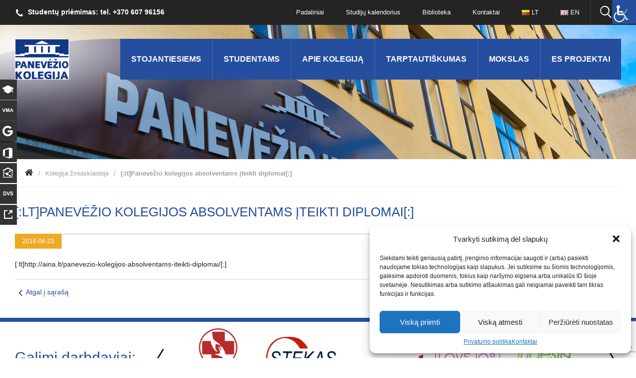

--- FILE ---
content_type: text/html; charset=UTF-8
request_url: https://panko.lt/2016/06/23/panevezio-kolegijos-absolventams-iteikti-diplomai/
body_size: 16372
content:
<!doctype html>
<html lang="lt">
    <head>
        <meta charset="utf-8">
        <meta http-equiv="X-UA-Compatible" content="IE=edge">
        <meta name="viewport" content="width=device-width, initial-scale=1">        
        <meta name='robots' content='max-image-preview:large' />
	<style>img:is([sizes="auto" i], [sizes^="auto," i]) { contain-intrinsic-size: 3000px 1500px }</style>
	<link rel="alternate" type="application/rss+xml" title="Panevėžio kolegija &raquo; Įrašo „[:lt]Panevėžio kolegijos absolventams įteikti diplomai[:]“ komentarų RSS srautas" href="https://panko.lt/2016/06/23/panevezio-kolegijos-absolventams-iteikti-diplomai/feed/" />
<script type="text/javascript">
/* <![CDATA[ */
window._wpemojiSettings = {"baseUrl":"https:\/\/s.w.org\/images\/core\/emoji\/15.0.3\/72x72\/","ext":".png","svgUrl":"https:\/\/s.w.org\/images\/core\/emoji\/15.0.3\/svg\/","svgExt":".svg","source":{"concatemoji":"https:\/\/panko.lt\/wp-includes\/js\/wp-emoji-release.min.js?ver=4fdbb3751d20e4b2c4c55789b2d7a6a9"}};
/*! This file is auto-generated */
!function(i,n){var o,s,e;function c(e){try{var t={supportTests:e,timestamp:(new Date).valueOf()};sessionStorage.setItem(o,JSON.stringify(t))}catch(e){}}function p(e,t,n){e.clearRect(0,0,e.canvas.width,e.canvas.height),e.fillText(t,0,0);var t=new Uint32Array(e.getImageData(0,0,e.canvas.width,e.canvas.height).data),r=(e.clearRect(0,0,e.canvas.width,e.canvas.height),e.fillText(n,0,0),new Uint32Array(e.getImageData(0,0,e.canvas.width,e.canvas.height).data));return t.every(function(e,t){return e===r[t]})}function u(e,t,n){switch(t){case"flag":return n(e,"\ud83c\udff3\ufe0f\u200d\u26a7\ufe0f","\ud83c\udff3\ufe0f\u200b\u26a7\ufe0f")?!1:!n(e,"\ud83c\uddfa\ud83c\uddf3","\ud83c\uddfa\u200b\ud83c\uddf3")&&!n(e,"\ud83c\udff4\udb40\udc67\udb40\udc62\udb40\udc65\udb40\udc6e\udb40\udc67\udb40\udc7f","\ud83c\udff4\u200b\udb40\udc67\u200b\udb40\udc62\u200b\udb40\udc65\u200b\udb40\udc6e\u200b\udb40\udc67\u200b\udb40\udc7f");case"emoji":return!n(e,"\ud83d\udc26\u200d\u2b1b","\ud83d\udc26\u200b\u2b1b")}return!1}function f(e,t,n){var r="undefined"!=typeof WorkerGlobalScope&&self instanceof WorkerGlobalScope?new OffscreenCanvas(300,150):i.createElement("canvas"),a=r.getContext("2d",{willReadFrequently:!0}),o=(a.textBaseline="top",a.font="600 32px Arial",{});return e.forEach(function(e){o[e]=t(a,e,n)}),o}function t(e){var t=i.createElement("script");t.src=e,t.defer=!0,i.head.appendChild(t)}"undefined"!=typeof Promise&&(o="wpEmojiSettingsSupports",s=["flag","emoji"],n.supports={everything:!0,everythingExceptFlag:!0},e=new Promise(function(e){i.addEventListener("DOMContentLoaded",e,{once:!0})}),new Promise(function(t){var n=function(){try{var e=JSON.parse(sessionStorage.getItem(o));if("object"==typeof e&&"number"==typeof e.timestamp&&(new Date).valueOf()<e.timestamp+604800&&"object"==typeof e.supportTests)return e.supportTests}catch(e){}return null}();if(!n){if("undefined"!=typeof Worker&&"undefined"!=typeof OffscreenCanvas&&"undefined"!=typeof URL&&URL.createObjectURL&&"undefined"!=typeof Blob)try{var e="postMessage("+f.toString()+"("+[JSON.stringify(s),u.toString(),p.toString()].join(",")+"));",r=new Blob([e],{type:"text/javascript"}),a=new Worker(URL.createObjectURL(r),{name:"wpTestEmojiSupports"});return void(a.onmessage=function(e){c(n=e.data),a.terminate(),t(n)})}catch(e){}c(n=f(s,u,p))}t(n)}).then(function(e){for(var t in e)n.supports[t]=e[t],n.supports.everything=n.supports.everything&&n.supports[t],"flag"!==t&&(n.supports.everythingExceptFlag=n.supports.everythingExceptFlag&&n.supports[t]);n.supports.everythingExceptFlag=n.supports.everythingExceptFlag&&!n.supports.flag,n.DOMReady=!1,n.readyCallback=function(){n.DOMReady=!0}}).then(function(){return e}).then(function(){var e;n.supports.everything||(n.readyCallback(),(e=n.source||{}).concatemoji?t(e.concatemoji):e.wpemoji&&e.twemoji&&(t(e.twemoji),t(e.wpemoji)))}))}((window,document),window._wpemojiSettings);
/* ]]> */
</script>

<style id='wp-emoji-styles-inline-css' type='text/css'>

	img.wp-smiley, img.emoji {
		display: inline !important;
		border: none !important;
		box-shadow: none !important;
		height: 1em !important;
		width: 1em !important;
		margin: 0 0.07em !important;
		vertical-align: -0.1em !important;
		background: none !important;
		padding: 0 !important;
	}
</style>
<link rel='stylesheet' id='wp-block-library-css' href='https://panko.lt/wp-includes/css/dist/block-library/style.min.css?ver=4fdbb3751d20e4b2c4c55789b2d7a6a9' type='text/css' media='all' />
<style id='classic-theme-styles-inline-css' type='text/css'>
/*! This file is auto-generated */
.wp-block-button__link{color:#fff;background-color:#32373c;border-radius:9999px;box-shadow:none;text-decoration:none;padding:calc(.667em + 2px) calc(1.333em + 2px);font-size:1.125em}.wp-block-file__button{background:#32373c;color:#fff;text-decoration:none}
</style>
<style id='global-styles-inline-css' type='text/css'>
:root{--wp--preset--aspect-ratio--square: 1;--wp--preset--aspect-ratio--4-3: 4/3;--wp--preset--aspect-ratio--3-4: 3/4;--wp--preset--aspect-ratio--3-2: 3/2;--wp--preset--aspect-ratio--2-3: 2/3;--wp--preset--aspect-ratio--16-9: 16/9;--wp--preset--aspect-ratio--9-16: 9/16;--wp--preset--color--black: #000000;--wp--preset--color--cyan-bluish-gray: #abb8c3;--wp--preset--color--white: #ffffff;--wp--preset--color--pale-pink: #f78da7;--wp--preset--color--vivid-red: #cf2e2e;--wp--preset--color--luminous-vivid-orange: #ff6900;--wp--preset--color--luminous-vivid-amber: #fcb900;--wp--preset--color--light-green-cyan: #7bdcb5;--wp--preset--color--vivid-green-cyan: #00d084;--wp--preset--color--pale-cyan-blue: #8ed1fc;--wp--preset--color--vivid-cyan-blue: #0693e3;--wp--preset--color--vivid-purple: #9b51e0;--wp--preset--gradient--vivid-cyan-blue-to-vivid-purple: linear-gradient(135deg,rgba(6,147,227,1) 0%,rgb(155,81,224) 100%);--wp--preset--gradient--light-green-cyan-to-vivid-green-cyan: linear-gradient(135deg,rgb(122,220,180) 0%,rgb(0,208,130) 100%);--wp--preset--gradient--luminous-vivid-amber-to-luminous-vivid-orange: linear-gradient(135deg,rgba(252,185,0,1) 0%,rgba(255,105,0,1) 100%);--wp--preset--gradient--luminous-vivid-orange-to-vivid-red: linear-gradient(135deg,rgba(255,105,0,1) 0%,rgb(207,46,46) 100%);--wp--preset--gradient--very-light-gray-to-cyan-bluish-gray: linear-gradient(135deg,rgb(238,238,238) 0%,rgb(169,184,195) 100%);--wp--preset--gradient--cool-to-warm-spectrum: linear-gradient(135deg,rgb(74,234,220) 0%,rgb(151,120,209) 20%,rgb(207,42,186) 40%,rgb(238,44,130) 60%,rgb(251,105,98) 80%,rgb(254,248,76) 100%);--wp--preset--gradient--blush-light-purple: linear-gradient(135deg,rgb(255,206,236) 0%,rgb(152,150,240) 100%);--wp--preset--gradient--blush-bordeaux: linear-gradient(135deg,rgb(254,205,165) 0%,rgb(254,45,45) 50%,rgb(107,0,62) 100%);--wp--preset--gradient--luminous-dusk: linear-gradient(135deg,rgb(255,203,112) 0%,rgb(199,81,192) 50%,rgb(65,88,208) 100%);--wp--preset--gradient--pale-ocean: linear-gradient(135deg,rgb(255,245,203) 0%,rgb(182,227,212) 50%,rgb(51,167,181) 100%);--wp--preset--gradient--electric-grass: linear-gradient(135deg,rgb(202,248,128) 0%,rgb(113,206,126) 100%);--wp--preset--gradient--midnight: linear-gradient(135deg,rgb(2,3,129) 0%,rgb(40,116,252) 100%);--wp--preset--font-size--small: 13px;--wp--preset--font-size--medium: 20px;--wp--preset--font-size--large: 36px;--wp--preset--font-size--x-large: 42px;--wp--preset--spacing--20: 0.44rem;--wp--preset--spacing--30: 0.67rem;--wp--preset--spacing--40: 1rem;--wp--preset--spacing--50: 1.5rem;--wp--preset--spacing--60: 2.25rem;--wp--preset--spacing--70: 3.38rem;--wp--preset--spacing--80: 5.06rem;--wp--preset--shadow--natural: 6px 6px 9px rgba(0, 0, 0, 0.2);--wp--preset--shadow--deep: 12px 12px 50px rgba(0, 0, 0, 0.4);--wp--preset--shadow--sharp: 6px 6px 0px rgba(0, 0, 0, 0.2);--wp--preset--shadow--outlined: 6px 6px 0px -3px rgba(255, 255, 255, 1), 6px 6px rgba(0, 0, 0, 1);--wp--preset--shadow--crisp: 6px 6px 0px rgba(0, 0, 0, 1);}:where(.is-layout-flex){gap: 0.5em;}:where(.is-layout-grid){gap: 0.5em;}body .is-layout-flex{display: flex;}.is-layout-flex{flex-wrap: wrap;align-items: center;}.is-layout-flex > :is(*, div){margin: 0;}body .is-layout-grid{display: grid;}.is-layout-grid > :is(*, div){margin: 0;}:where(.wp-block-columns.is-layout-flex){gap: 2em;}:where(.wp-block-columns.is-layout-grid){gap: 2em;}:where(.wp-block-post-template.is-layout-flex){gap: 1.25em;}:where(.wp-block-post-template.is-layout-grid){gap: 1.25em;}.has-black-color{color: var(--wp--preset--color--black) !important;}.has-cyan-bluish-gray-color{color: var(--wp--preset--color--cyan-bluish-gray) !important;}.has-white-color{color: var(--wp--preset--color--white) !important;}.has-pale-pink-color{color: var(--wp--preset--color--pale-pink) !important;}.has-vivid-red-color{color: var(--wp--preset--color--vivid-red) !important;}.has-luminous-vivid-orange-color{color: var(--wp--preset--color--luminous-vivid-orange) !important;}.has-luminous-vivid-amber-color{color: var(--wp--preset--color--luminous-vivid-amber) !important;}.has-light-green-cyan-color{color: var(--wp--preset--color--light-green-cyan) !important;}.has-vivid-green-cyan-color{color: var(--wp--preset--color--vivid-green-cyan) !important;}.has-pale-cyan-blue-color{color: var(--wp--preset--color--pale-cyan-blue) !important;}.has-vivid-cyan-blue-color{color: var(--wp--preset--color--vivid-cyan-blue) !important;}.has-vivid-purple-color{color: var(--wp--preset--color--vivid-purple) !important;}.has-black-background-color{background-color: var(--wp--preset--color--black) !important;}.has-cyan-bluish-gray-background-color{background-color: var(--wp--preset--color--cyan-bluish-gray) !important;}.has-white-background-color{background-color: var(--wp--preset--color--white) !important;}.has-pale-pink-background-color{background-color: var(--wp--preset--color--pale-pink) !important;}.has-vivid-red-background-color{background-color: var(--wp--preset--color--vivid-red) !important;}.has-luminous-vivid-orange-background-color{background-color: var(--wp--preset--color--luminous-vivid-orange) !important;}.has-luminous-vivid-amber-background-color{background-color: var(--wp--preset--color--luminous-vivid-amber) !important;}.has-light-green-cyan-background-color{background-color: var(--wp--preset--color--light-green-cyan) !important;}.has-vivid-green-cyan-background-color{background-color: var(--wp--preset--color--vivid-green-cyan) !important;}.has-pale-cyan-blue-background-color{background-color: var(--wp--preset--color--pale-cyan-blue) !important;}.has-vivid-cyan-blue-background-color{background-color: var(--wp--preset--color--vivid-cyan-blue) !important;}.has-vivid-purple-background-color{background-color: var(--wp--preset--color--vivid-purple) !important;}.has-black-border-color{border-color: var(--wp--preset--color--black) !important;}.has-cyan-bluish-gray-border-color{border-color: var(--wp--preset--color--cyan-bluish-gray) !important;}.has-white-border-color{border-color: var(--wp--preset--color--white) !important;}.has-pale-pink-border-color{border-color: var(--wp--preset--color--pale-pink) !important;}.has-vivid-red-border-color{border-color: var(--wp--preset--color--vivid-red) !important;}.has-luminous-vivid-orange-border-color{border-color: var(--wp--preset--color--luminous-vivid-orange) !important;}.has-luminous-vivid-amber-border-color{border-color: var(--wp--preset--color--luminous-vivid-amber) !important;}.has-light-green-cyan-border-color{border-color: var(--wp--preset--color--light-green-cyan) !important;}.has-vivid-green-cyan-border-color{border-color: var(--wp--preset--color--vivid-green-cyan) !important;}.has-pale-cyan-blue-border-color{border-color: var(--wp--preset--color--pale-cyan-blue) !important;}.has-vivid-cyan-blue-border-color{border-color: var(--wp--preset--color--vivid-cyan-blue) !important;}.has-vivid-purple-border-color{border-color: var(--wp--preset--color--vivid-purple) !important;}.has-vivid-cyan-blue-to-vivid-purple-gradient-background{background: var(--wp--preset--gradient--vivid-cyan-blue-to-vivid-purple) !important;}.has-light-green-cyan-to-vivid-green-cyan-gradient-background{background: var(--wp--preset--gradient--light-green-cyan-to-vivid-green-cyan) !important;}.has-luminous-vivid-amber-to-luminous-vivid-orange-gradient-background{background: var(--wp--preset--gradient--luminous-vivid-amber-to-luminous-vivid-orange) !important;}.has-luminous-vivid-orange-to-vivid-red-gradient-background{background: var(--wp--preset--gradient--luminous-vivid-orange-to-vivid-red) !important;}.has-very-light-gray-to-cyan-bluish-gray-gradient-background{background: var(--wp--preset--gradient--very-light-gray-to-cyan-bluish-gray) !important;}.has-cool-to-warm-spectrum-gradient-background{background: var(--wp--preset--gradient--cool-to-warm-spectrum) !important;}.has-blush-light-purple-gradient-background{background: var(--wp--preset--gradient--blush-light-purple) !important;}.has-blush-bordeaux-gradient-background{background: var(--wp--preset--gradient--blush-bordeaux) !important;}.has-luminous-dusk-gradient-background{background: var(--wp--preset--gradient--luminous-dusk) !important;}.has-pale-ocean-gradient-background{background: var(--wp--preset--gradient--pale-ocean) !important;}.has-electric-grass-gradient-background{background: var(--wp--preset--gradient--electric-grass) !important;}.has-midnight-gradient-background{background: var(--wp--preset--gradient--midnight) !important;}.has-small-font-size{font-size: var(--wp--preset--font-size--small) !important;}.has-medium-font-size{font-size: var(--wp--preset--font-size--medium) !important;}.has-large-font-size{font-size: var(--wp--preset--font-size--large) !important;}.has-x-large-font-size{font-size: var(--wp--preset--font-size--x-large) !important;}
:where(.wp-block-post-template.is-layout-flex){gap: 1.25em;}:where(.wp-block-post-template.is-layout-grid){gap: 1.25em;}
:where(.wp-block-columns.is-layout-flex){gap: 2em;}:where(.wp-block-columns.is-layout-grid){gap: 2em;}
:root :where(.wp-block-pullquote){font-size: 1.5em;line-height: 1.6;}
</style>
<link rel='stylesheet' id='contact-form-7-css' href='https://panko.lt/wp-content/plugins/contact-form-7/includes/css/styles.css?ver=6.1.4' type='text/css' media='all' />
<link rel='stylesheet' id='plyr-css-css' href='https://panko.lt/wp-content/plugins/easy-video-player/lib/plyr.css?ver=4fdbb3751d20e4b2c4c55789b2d7a6a9' type='text/css' media='all' />
<link rel='stylesheet' id='responsive-lightbox-tosrus-css' href='https://panko.lt/wp-content/plugins/responsive-lightbox/assets/tosrus/jquery.tosrus.min.css?ver=2.5.0' type='text/css' media='all' />
<link rel='stylesheet' id='wpah-front-styles-css' href='https://panko.lt/wp-content/plugins/wp-accessibility-helper/assets/css/wp-accessibility-helper.min.css?ver=0.5.9.4' type='text/css' media='all' />
<link rel='stylesheet' id='wp-different-navigation-css-css' href='https://panko.lt/wp-content/plugins/wp-different-navigation-on-each-page-and-post/assets/wp-different-navigation-css.css?ver=4fdbb3751d20e4b2c4c55789b2d7a6a9' type='text/css' media='all' />
<link rel='stylesheet' id='cmplz-general-css' href='https://panko.lt/wp-content/plugins/complianz-gdpr/assets/css/cookieblocker.min.css?ver=1765951623' type='text/css' media='all' />
<link rel='stylesheet' id='style-css' href='https://panko.lt/wp-content/themes/panko/css/style.css?ver=1.8.9' type='text/css' media='all' />
<link rel='stylesheet' id='tablet-css' href='https://panko.lt/wp-content/themes/panko/css/tablet.css?ver=1.4' type='text/css' media='all' />
<link rel='stylesheet' id='mobile-css' href='https://panko.lt/wp-content/themes/panko/css/mobile.css?ver=1.5' type='text/css' media='all' />
<link rel='stylesheet' id='font-awesome-css' href='https://panko.lt/wp-content/themes/panko/css/font-awesome.css?ver=1.1' type='text/css' media='all' />
<link rel='stylesheet' id='panko-more-css' href='https://panko.lt/wp-content/themes/panko/css/panko-more.css?ver=1.56' type='text/css' media='all' />
<link rel='stylesheet' id='UserAccessManagerLoginForm-css' href='https://panko.lt/wp-content/plugins/user-access-manager/assets/css/uamLoginForm.css?ver=2.3.8' type='text/css' media='screen' />
<link rel='stylesheet' id='uacf7-frontend-style-css' href='https://panko.lt/wp-content/plugins/ultimate-addons-for-contact-form-7/assets/css/uacf7-frontend.css?ver=4fdbb3751d20e4b2c4c55789b2d7a6a9' type='text/css' media='all' />
<link rel='stylesheet' id='uacf7-form-style-css' href='https://panko.lt/wp-content/plugins/ultimate-addons-for-contact-form-7/assets/css/form-style.css?ver=4fdbb3751d20e4b2c4c55789b2d7a6a9' type='text/css' media='all' />
<link rel='stylesheet' id='uacf7-column-css' href='https://panko.lt/wp-content/plugins/ultimate-addons-for-contact-form-7/addons/column/grid/columns.css?ver=4fdbb3751d20e4b2c4c55789b2d7a6a9' type='text/css' media='all' />
<link rel='stylesheet' id='uacf7-multistep-style-css' href='https://panko.lt/wp-content/plugins/ultimate-addons-for-contact-form-7/addons/multistep/assets/css/multistep.css?ver=4fdbb3751d20e4b2c4c55789b2d7a6a9' type='text/css' media='all' />
<link rel='stylesheet' id='uacf7-country-select-main-css' href='https://panko.lt/wp-content/plugins/ultimate-addons-for-contact-form-7/addons/country-dropdown/assets/css/countrySelect.min.css?ver=4fdbb3751d20e4b2c4c55789b2d7a6a9' type='text/css' media='all' />
<link rel='stylesheet' id='uacf7-country-select-style-css' href='https://panko.lt/wp-content/plugins/ultimate-addons-for-contact-form-7/addons/country-dropdown/assets/css/style.css?ver=4fdbb3751d20e4b2c4c55789b2d7a6a9' type='text/css' media='all' />
<script type="text/javascript" id="plyr-js-js-extra">
/* <![CDATA[ */
var easy_video_player = {"plyr_iconUrl":"https:\/\/panko.lt\/wp-content\/plugins\/easy-video-player\/lib\/plyr.svg","plyr_blankVideo":"https:\/\/panko.lt\/wp-content\/plugins\/easy-video-player\/lib\/blank.mp4"};
/* ]]> */
</script>
<script type="text/javascript" src="https://panko.lt/wp-content/plugins/easy-video-player/lib/plyr.js?ver=4fdbb3751d20e4b2c4c55789b2d7a6a9" id="plyr-js-js"></script>
<script type="text/javascript" src="https://panko.lt/wp-includes/js/jquery/jquery.min.js?ver=3.7.1" id="jquery-core-js"></script>
<script type="text/javascript" src="https://panko.lt/wp-includes/js/jquery/jquery-migrate.min.js?ver=3.4.1" id="jquery-migrate-js"></script>
<script type="text/javascript" src="https://panko.lt/wp-content/plugins/itro-popup/scripts/itro-scripts.js?ver=4fdbb3751d20e4b2c4c55789b2d7a6a9" id="itro-scripts-js"></script>
<script type="text/javascript" src="https://panko.lt/wp-content/plugins/responsive-lightbox/assets/dompurify/purify.min.js?ver=3.3.1" id="dompurify-js"></script>
<script type="text/javascript" id="responsive-lightbox-sanitizer-js-before">
/* <![CDATA[ */
window.RLG = window.RLG || {}; window.RLG.sanitizeAllowedHosts = ["youtube.com","www.youtube.com","youtu.be","vimeo.com","player.vimeo.com"];
/* ]]> */
</script>
<script type="text/javascript" src="https://panko.lt/wp-content/plugins/responsive-lightbox/js/sanitizer.js?ver=2.6.1" id="responsive-lightbox-sanitizer-js"></script>
<script type="text/javascript" src="https://panko.lt/wp-content/plugins/responsive-lightbox/assets/tosrus/jquery.tosrus.min.js?ver=2.5.0" id="responsive-lightbox-tosrus-js"></script>
<script type="text/javascript" src="https://panko.lt/wp-includes/js/underscore.min.js?ver=1.13.7" id="underscore-js"></script>
<script type="text/javascript" src="https://panko.lt/wp-content/plugins/responsive-lightbox/assets/infinitescroll/infinite-scroll.pkgd.min.js?ver=4.0.1" id="responsive-lightbox-infinite-scroll-js"></script>
<script type="text/javascript" id="responsive-lightbox-js-before">
/* <![CDATA[ */
var rlArgs = {"script":"tosrus","selector":"lightbox","customEvents":"","activeGalleries":true,"effect":"slide","infinite":true,"keys":true,"autoplay":true,"pauseOnHover":false,"timeout":4000,"pagination":true,"paginationType":"thumbnails","closeOnClick":true,"woocommerce_gallery":false,"ajaxurl":"https:\/\/panko.lt\/wp-admin\/admin-ajax.php","nonce":"5f784a9e1b","preview":false,"postId":1861,"scriptExtension":false};
/* ]]> */
</script>
<script type="text/javascript" src="https://panko.lt/wp-content/plugins/responsive-lightbox/js/front.js?ver=2.6.1" id="responsive-lightbox-js"></script>
<link rel="https://api.w.org/" href="https://panko.lt/wp-json/" /><link rel="alternate" title="JSON" type="application/json" href="https://panko.lt/wp-json/wp/v2/posts/1861" /><link rel="EditURI" type="application/rsd+xml" title="RSD" href="https://panko.lt/xmlrpc.php?rsd" />

<link rel="canonical" href="https://panko.lt/2016/06/23/panevezio-kolegijos-absolventams-iteikti-diplomai/" />
<link rel='shortlink' href='https://panko.lt/?p=1861' />
<link rel="alternate" title="oEmbed (JSON)" type="application/json+oembed" href="https://panko.lt/wp-json/oembed/1.0/embed?url=https%3A%2F%2Fpanko.lt%2F2016%2F06%2F23%2Fpanevezio-kolegijos-absolventams-iteikti-diplomai%2F&#038;lang=lt" />
<link rel="alternate" title="oEmbed (XML)" type="text/xml+oembed" href="https://panko.lt/wp-json/oembed/1.0/embed?url=https%3A%2F%2Fpanko.lt%2F2016%2F06%2F23%2Fpanevezio-kolegijos-absolventams-iteikti-diplomai%2F&#038;format=xml&#038;lang=lt" />
<!-- Global site tag (gtag.js) - Google Analytics 4 -->
<script type="text/plain" data-service="google-analytics" data-category="statistics" async data-cmplz-src="https://www.googletagmanager.com/gtag/js?id=G-TXR1FYBTXJ"></script>
<script>
  window.dataLayer = window.dataLayer || [];
  function gtag(){dataLayer.push(arguments);}
  gtag('js', new Date());

  gtag('config', 'G-TXR1FYBTXJ');
</script>

<!-- Meta Pixel Code -->
<script>
!function(f,b,e,v,n,t,s)
{if(f.fbq)return;n=f.fbq=function(){n.callMethod?
n.callMethod.apply(n,arguments):n.queue.push(arguments)};
if(!f._fbq)f._fbq=n;n.push=n;n.loaded=!0;n.version='2.0';
n.queue=[];t=b.createElement(e);t.async=!0;
t.src=v;s=b.getElementsByTagName(e)[0];
s.parentNode.insertBefore(t,s)}(window, document,'script',
'https://connect.facebook.net/en_US/fbevents.js');
fbq('init', '1093572361797449');
fbq('track', 'PageView');
</script>
<noscript><img height="1" width="1" style="display:none"
src="https://www.facebook.com/tr?id=1093572361797449&ev=PageView&noscript=1"
/></noscript>
<!-- End Meta Pixel Code -->			<style>.cmplz-hidden {
					display: none !important;
				}</style><link rel="icon" href="https://panko.lt/wp-content/uploads/2020/05/cropped-PanevezioKolegijosLogo-32x32.png" sizes="32x32" />
<link rel="icon" href="https://panko.lt/wp-content/uploads/2020/05/cropped-PanevezioKolegijosLogo-192x192.png" sizes="192x192" />
<link rel="apple-touch-icon" href="https://panko.lt/wp-content/uploads/2020/05/cropped-PanevezioKolegijosLogo-180x180.png" />
<meta name="msapplication-TileImage" content="https://panko.lt/wp-content/uploads/2020/05/cropped-PanevezioKolegijosLogo-270x270.png" />
		<style type="text/css" id="wp-custom-css">
			/*
Čia galite pridėti savo CSS kodą.

Spustelėkite pagalbos piktogramą ir sužinokite daugiau.
*/		</style>
		
<!-- START - Open Graph and Twitter Card Tags 3.3.7 -->
 <!-- Facebook Open Graph -->
  <meta property="og:locale" content="lt_LT"/>
  <meta property="og:site_name" content="Panevėžio kolegija"/>
  <meta property="og:title" content="[:lt]Panevėžio kolegijos absolventams įteikti diplomai[:]"/>
  <meta property="og:url" content="https://panko.lt/2016/06/23/panevezio-kolegijos-absolventams-iteikti-diplomai/"/>
  <meta property="og:type" content="article"/>
  <meta property="og:description" content="[:lt]http://aina.lt/panevezio-kolegijos-absolventams-iteikti-diplomai/[:]"/>
  <meta property="og:image" content="https://panko.lt/wp-content/uploads/2019/03/logo.png"/>
  <meta property="og:image:url" content="https://panko.lt/wp-content/uploads/2019/03/logo.png"/>
  <meta property="og:image:secure_url" content="https://panko.lt/wp-content/uploads/2019/03/logo.png"/>
  <meta property="article:published_time" content="2016-06-23T16:52:32+03:00"/>
  <meta property="article:modified_time" content="2018-07-16T00:52:35+03:00" />
  <meta property="og:updated_time" content="2018-07-16T00:52:35+03:00" />
  <meta property="article:section" content="Kolegija žiniasklaidoje"/>
  <meta property="article:publisher" content="https://www.facebook.com/panevezio.kolegija/"/>
 <!-- Google+ / Schema.org -->
  <meta itemprop="name" content="[:lt]Panevėžio kolegijos absolventams įteikti diplomai[:]"/>
  <meta itemprop="headline" content="[:lt]Panevėžio kolegijos absolventams įteikti diplomai[:]"/>
  <meta itemprop="description" content="[:lt]http://aina.lt/panevezio-kolegijos-absolventams-iteikti-diplomai/[:]"/>
  <meta itemprop="image" content="https://panko.lt/wp-content/uploads/2019/03/logo.png"/>
  <meta itemprop="datePublished" content="2016-06-23"/>
  <meta itemprop="dateModified" content="2018-07-16T00:52:35+03:00" />
  <meta itemprop="author" content="Laima Lapėnienė"/>
  <!--<meta itemprop="publisher" content="Panevėžio kolegija"/>--> <!-- To solve: The attribute publisher.itemtype has an invalid value -->
 <!-- Twitter Cards -->
  <meta name="twitter:title" content="[:lt]Panevėžio kolegijos absolventams įteikti diplomai[:]"/>
  <meta name="twitter:url" content="https://panko.lt/2016/06/23/panevezio-kolegijos-absolventams-iteikti-diplomai/"/>
  <meta name="twitter:description" content="[:lt]http://aina.lt/panevezio-kolegijos-absolventams-iteikti-diplomai/[:]"/>
  <meta name="twitter:image" content="https://panko.lt/wp-content/uploads/2019/03/logo.png"/>
  <meta name="twitter:card" content="summary_large_image"/>
 <!-- SEO -->
 <!-- Misc. tags -->
 <!-- is_singular -->
<!-- END - Open Graph and Twitter Card Tags 3.3.7 -->
	
        <title>Panko.lt</title>
    </head>
    <body data-cmplz=1 class="inner">
		
<nav class="side_nav">
<ul class="clearfix">
<li><a target="_blank" href="https://akadis.panko.lt"><span class="icon icon-5"></span><span class="txt"><img src="https://panko.lt/wp-content/themes/panko/img/logo_akadis.png" alt=""></span></a></li>
<li><a target="_blank" href="https://vma.panko.lt/"><span class="icon icon-7"></span><span class="txt">Virtuali mokymosi aplinka</span></a></li>
<li><a target="_blank" href="https://gmail.com"><span class="icon icon-6"></span><span class="txt">Gmail el. pašto dėžutė</span></a></li>
<li><a target="_blank" href="https://www.office.com"><span class="icon icon-2"></span><span class="txt">Office 365</span></a></li>
<li><a target="_blank" href="https://intranetas.panko.lt"><span class="icon icon-4"></span><span class="txt">Intranetas</span></a></li>
<li><a target="_blank" href="https://dvs.panko.lt"><span class="icon icon-1"></span><span class="txt">Dokumentų vald. sistema</span></a></li>
<li><a target="_blank" href="https://apklausos.panko.lt/admin"><span class="icon icon-11"></span><span class="txt">Apklausų administravimas</span></a></li>
</ul>
</nav>	
		
<header class="header" style="background: url('https://panko.lt/wp-content/themes/panko/img/inner_header_2.jpg') no-repeat center top 50px;">

<div class="top_menu">
<div class="main clearfix">

<a href="#nav" class="menu_toggle"><span></span><span></span><span></span></a>

<span class="phone icon icon-phone">Studentų priėmimas: tel. +370 607 96156</span>

<div class="top_search_hold">
<a href="#top_search" class="toggle_search icon icon-8" aria-label="Ieškoti panko.lt svetainėje"></a>

<form action="/" class="top_search" id="top_search" method="get">
    <input name="s" type="text" name="textfield" placeholder="Įveskite ko ieškote" class="input"> 
    <button type="submit" class="submit icon icon-8"></button>
</form>

</div>

<nav class="nav" id="nav">
<div class="menu-top_menu_black-container"><ul id="menu-top_menu_black" class="clearfix"><li id="menu-item-320" class="menu-item menu-item-type-post_type menu-item-object-page menu-item-320"><a href="https://panko.lt/padaliniai/">Padaliniai</a></li>
<li id="menu-item-28543" class="menu-item menu-item-type-post_type menu-item-object-page menu-item-28543"><a href="https://panko.lt/studiju-kalendorius/">Studijų kalendorius</a></li>
<li id="menu-item-28" class="menu-item menu-item-type-post_type menu-item-object-page menu-item-28"><a href="https://panko.lt/biblioteka/">Biblioteka</a></li>
<li id="menu-item-26" class="menu-item menu-item-type-post_type menu-item-object-page menu-item-26"><a href="https://panko.lt/kontaktai/">Kontaktai</a></li>
<li id="menu-item-43664-lt" class="lang-item lang-item-157 lang-item-lt current-lang lang-item-first menu-item menu-item-type-custom menu-item-object-custom menu-item-43664-lt"><a href="https://panko.lt/2016/06/23/panevezio-kolegijos-absolventams-iteikti-diplomai/" hreflang="lt-LT" lang="lt-LT"><img src="[data-uri]" alt="" width="16" height="11" style="width: 16px; height: 11px;" /><span style="margin-left:0.3em;">LT</span></a></li>
<li id="menu-item-43664-en" class="lang-item lang-item-160 lang-item-en no-translation menu-item menu-item-type-custom menu-item-object-custom menu-item-43664-en"><a href="https://panko.lt/en/" hreflang="en-US" lang="en-US"><img src="[data-uri]" alt="" width="16" height="11" style="width: 16px; height: 11px;" /><span style="margin-left:0.3em;">EN</span></a></li>
</ul></div></nav>

</div>
</div>

<div class="main">
	
<a href="https://panko.lt" id="logo"><img src="https://panko.lt/wp-content/themes/panko/img/logo.png" alt="Panevėžio kolegija logo"></a>	
<nav class="nav_additional">
<div class="menu-top_menu_blue-container"><ul id="menu-top_menu_blue" class="nav_additional_fix clearfix"><li id="menu-item-17361" class="menu-item menu-item-type-post_type menu-item-object-page menu-item-17361"><a href="https://panko.lt/stojantiesiems/">Stojantiesiems</a></li>
<li id="menu-item-17377" class="menu-item menu-item-type-post_type menu-item-object-page menu-item-17377"><a href="https://panko.lt/studentams/">Studentams</a></li>
<li id="menu-item-47619" class="menu-item menu-item-type-post_type menu-item-object-page menu-item-47619"><a href="https://panko.lt/apie-kolegija/">Apie kolegiją</a></li>
<li id="menu-item-17379" class="menu-item menu-item-type-post_type menu-item-object-page menu-item-17379"><a href="https://panko.lt/tarptautiskumas/">Tarptautiškumas</a></li>
<li id="menu-item-51360" class="menu-item menu-item-type-post_type menu-item-object-page menu-item-51360"><a href="https://panko.lt/mokslas/">Mokslas</a></li>
<li id="menu-item-57662" class="menu-item menu-item-type-taxonomy menu-item-object-category menu-item-57662"><a href="https://panko.lt/category/es_projektai/">ES Projektai</a></li>
</ul></div>	
</nav>

</div>

</header><section class="main clearfix">

<ul id="breadcrumbs" class="breadcrumb clearfix"><li class="item-home"><a class="bread-link bread-home" href="https://panko.lt" title="Homepage"><i class="fa fa-home"></i></a></li><li class="item-cat"><a href="https://panko.lt/category/kolegija-ziniasklaidoje/">Kolegija žiniasklaidoje</a></li><li class="item-current item-1861"><strong class="bread-current bread-1861" title="[:lt]Panevėžio kolegijos absolventams įteikti diplomai[:]">[:lt]Panevėžio kolegijos absolventams įteikti diplomai[:]</strong></li></ul>
<article class="content">

<h1>[:lt]Panevėžio kolegijos absolventams įteikti diplomai[:]</h1>

<div class="date"><span>2016-06-23</span></div>

    <p>[:lt]http://aina.lt/panevezio-kolegijos-absolventams-iteikti-diplomai/[:]</p>
<div class="clear"></div>
<div class="url_back"><a href="https://panko.lt/category/kolegija-ziniasklaidoje/" class="icon icon-angle-left">Atgal į sąrašą</a></div>

</article>

</section>


<section class="potential_employers">
<div class="main clearfix">

<h3>Galimi darbdaviai:</h3>

<div class="slider">
                <div class="panel">			
            <a href="" target="_blank" rel="noopener" aria-label="Aplankyti svetainę: Panevėžio socialinių pokyčių centras">
               <img 
                    src="https://panko.lt/wp-content/uploads/2025/08/Pokyciu-centro-LOGO.png" 
                    alt="Panevėžio socialinių pokyčių centras" />
            </a>
        </div>
            <div class="panel">			
            <a href="" target="_blank" rel="noopener" aria-label="Aplankyti svetainę: Panevėžio miesto poliklinika">
               <img 
                    src="https://panko.lt/wp-content/uploads/2025/08/Panevezio-miesto-poliklinikos-logo.png" 
                    alt="Panevėžio miesto poliklinika" />
            </a>
        </div>
            <div class="panel">			
            <a href="https://www.stekas.lt/" target="_blank" rel="noopener" aria-label="Aplankyti svetainę: Stekas">
               <img 
                    src="https://panko.lt/wp-content/uploads/2024/09/StekoLogoSpInt_B.png" 
                    alt="Stekas" />
            </a>
        </div>
            <div class="panel">			
            <a href="https://motherson.com/" target="_blank" rel="noopener" aria-label="Aplankyti svetainę: Motherson Group">
               <img 
                    src="https://panko.lt/wp-content/uploads/2024/04/SMG-Logo-hori-CMYK-JPG-–-kopija-scaled.jpg" 
                    alt="Motherson Group" />
            </a>
        </div>
            <div class="panel">			
            <a href="https://www.lovejob.lt/" target="_blank" rel="noopener" aria-label="Aplankyti svetainę: Lovejob">
               <img 
                    src="https://panko.lt/wp-content/uploads/2023/11/LoveJob-logotipas.jpg" 
                    alt="Lovejob" />
            </a>
        </div>
            <div class="panel">			
            <a href="https://www.judesiodnr.lt/" target="_blank" rel="noopener" aria-label="Aplankyti svetainę: Judesio DNR">
               <img 
                    src="https://panko.lt/wp-content/uploads/2023/10/judesio_dnr.png" 
                    alt="Judesio DNR" />
            </a>
        </div>
            <div class="panel">			
            <a href="https://www.god.de/en/about-us/god-lithuania/" target="_blank" rel="noopener" aria-label="Aplankyti svetainę: UAB &#8222;GOd Lithuania&#8221;">
               <img 
                    src="https://panko.lt/wp-content/uploads/2022/12/hyand_by_god.gif" 
                    alt="UAB &#8222;GOd Lithuania&#8221;" />
            </a>
        </div>
            <div class="panel">			
            <a href="https://www.ambergrid.lt/" target="_blank" rel="noopener" aria-label="Aplankyti svetainę: Amber Grid">
               <img 
                    src="https://panko.lt/wp-content/uploads/2022/07/Amber-grid.png" 
                    alt="Amber Grid" />
            </a>
        </div>
            <div class="panel">			
            <a href="https://splius.lt" target="_blank" rel="noopener" aria-label="Aplankyti svetainę: Splius">
               <img 
                    src="https://panko.lt/wp-content/uploads/2022/02/s-plius.png" 
                    alt="Splius" />
            </a>
        </div>
            <div class="panel">			
            <a href="https://www.creation.lt/" target="_blank" rel="noopener" aria-label="Aplankyti svetainę: Creation">
               <img 
                    src="https://panko.lt/wp-content/uploads/2021/11/creation.png" 
                    alt="Creation" />
            </a>
        </div>
            <div class="panel">			
            <a href="http://fsa.lt/" target="_blank" rel="noopener" aria-label="Aplankyti svetainę: Finansinių sprendimų agentūra">
               <img 
                    src="https://panko.lt/wp-content/uploads/2018/03/FSA-logo-sm.png" 
                    alt="Finansinių sprendimų agentūra" />
            </a>
        </div>
            <div class="panel">			
            <a href="http://www.narvija.lt/" target="_blank" rel="noopener" aria-label="Aplankyti svetainę: Narvija">
               <img 
                    src="https://panko.lt/wp-content/uploads/2018/03/narvija.jpg" 
                    alt="Narvija" />
            </a>
        </div>
            <div class="panel">			
            <a href="http://www.pankultura.lt/" target="_blank" rel="noopener" aria-label="Aplankyti svetainę: Kultūros centras Panevėžio bendruomenių rūmai">
               <img 
                    src="https://panko.lt/wp-content/uploads/2017/09/PanBendrRumaiM-sm.png" 
                    alt="Kultūros centras Panevėžio bendruomenių rūmai" />
            </a>
        </div>
            <div class="panel">			
            <a href="http://www.pe.lt/" target="_blank" rel="noopener" aria-label="Aplankyti svetainę: Panevėžio energija">
               <img 
                    src="https://panko.lt/wp-content/uploads/2017/05/panevezio_energija.png" 
                    alt="Panevėžio energija" />
            </a>
        </div>
            <div class="panel">			
            <a href="http://www.panevezioligonine.lt/" target="_blank" rel="noopener" aria-label="Aplankyti svetainę: Respublikinė Panevėžio ligoninė">
               <img 
                    src="https://panko.lt/wp-content/uploads/2017/05/panevezio-respublikine-ligonine.png" 
                    alt="Respublikinė Panevėžio ligoninė" />
            </a>
        </div>
            <div class="panel">			
            <a href="http://www.kasmonta.eu" target="_blank" rel="noopener" aria-label="Aplankyti svetainę: Kasmonta">
               <img 
                    src="https://panko.lt/wp-content/uploads/2017/05/kasmonta-1.png" 
                    alt="Kasmonta" />
            </a>
        </div>
            <div class="panel">			
            <a href="http://rifas.lt/" target="_blank" rel="noopener" aria-label="Aplankyti svetainę: Rifas">
               <img 
                    src="https://panko.lt/wp-content/uploads/2017/05/harjuelekter_wm.png" 
                    alt="Rifas" />
            </a>
        </div>
            <div class="panel">			
            <a href="http://www.pst.lt/" target="_blank" rel="noopener" aria-label="Aplankyti svetainę: Panevėžio statybos trestas">
               <img 
                    src="https://panko.lt/wp-content/uploads/2017/05/panevezio-statybos-trestas-uab.png" 
                    alt="Panevėžio statybos trestas" />
            </a>
        </div>
            <div class="panel">			
            <a href="https://hisk.lt/" target="_blank" rel="noopener" aria-label="Aplankyti svetainę: AB „HISK“">
               <img 
                    src="https://panko.lt/wp-content/uploads/2017/05/HISK-RGB-spalvotas-na200.png" 
                    alt="AB „HISK“" />
            </a>
        </div>
            <div class="panel">			
            <a href="www.metalistas.lt" target="_blank" rel="noopener" aria-label="Aplankyti svetainę: Metalistas">
               <img 
                    src="https://panko.lt/wp-content/uploads/2017/05/metalistas.png" 
                    alt="Metalistas" />
            </a>
        </div>
            <div class="panel">			
            <a href="https://paneveziorumai.lt/lt/" target="_blank" rel="noopener" aria-label="Aplankyti svetainę: Panevėžio prekybos ir amatų rūmai">
               <img 
                    src="https://panko.lt/wp-content/uploads/2017/05/PPPAR.png" 
                    alt="Panevėžio prekybos ir amatų rūmai" />
            </a>
        </div>
            <div class="panel">			
            <a href="http://www.lietkabelis.lt/" target="_blank" rel="noopener" aria-label="Aplankyti svetainę: Lietkabelis">
               <img 
                    src="https://panko.lt/wp-content/uploads/2017/05/lietkabelis.png" 
                    alt="Lietkabelis" />
            </a>
        </div>
            <div class="panel">			
            <a href="https://www.jaukurai.lt/" target="_blank" rel="noopener" aria-label="Aplankyti svetainę: Jaukurai">
               <img 
                    src="https://panko.lt/wp-content/uploads/2017/05/jaukurai.jpg" 
                    alt="Jaukurai" />
            </a>
        </div>
            <div class="panel">			
            <a href="http://dominari.lt/lt/" target="_blank" rel="noopener" aria-label="Aplankyti svetainę: Dominari">
               <img 
                    src="https://panko.lt/wp-content/uploads/2017/05/Dominari-sm.png" 
                    alt="Dominari" />
            </a>
        </div>
            <div class="panel">			
            <a href="http://aqg.se/en/wiringsystems/aq-wiring-systems" target="_blank" rel="noopener" aria-label="Aplankyti svetainę: AQ Wiring">
               <img 
                    src="https://panko.lt/wp-content/uploads/2017/05/AQ_wiring_systems.png" 
                    alt="AQ Wiring" />
            </a>
        </div>
            <div class="panel">			
            <a href="http://www.asistemos.lt/lt/" target="_blank" rel="noopener" aria-label="Aplankyti svetainę: Automatikos sistemos">
               <img 
                    src="https://panko.lt/wp-content/uploads/2017/05/automatikos_sistemos.jpg" 
                    alt="Automatikos sistemos" />
            </a>
        </div>
            <div class="panel">			
            <a href="http://www.avandenys.lt/lt/" target="_blank" rel="noopener" aria-label="Aplankyti svetainę: Aukštaitijos vandenys">
               <img 
                    src="https://panko.lt/wp-content/uploads/2017/05/aukstaitijos_vandenys2.png" 
                    alt="Aukštaitijos vandenys" />
            </a>
        </div>
            <div class="panel">			
            <a href="http://roquetteamilina.com/" target="_blank" rel="noopener" aria-label="Aplankyti svetainę: Amilina">
               <img 
                    src="https://panko.lt/wp-content/uploads/2017/05/roquete-amilina.jpg" 
                    alt="Amilina" />
            </a>
        </div>
            <div class="panel">			
            <a href="http://www.aulaukis.lt/" target="_blank" rel="noopener" aria-label="Aplankyti svetainę: Aulaukis">
               <img 
                    src="https://panko.lt/wp-content/uploads/2017/02/aulaukis_logo.png" 
                    alt="Aulaukis" />
            </a>
        </div>
            <div class="panel">			
            <a href="https://www.swedbank.lt/lt/pages/privatiems" target="_blank" rel="noopener" aria-label="Aplankyti svetainę: Swedbank">
               <img 
                    src="https://panko.lt/wp-content/uploads/2017/02/20091022062344_Swedbank_logo.png" 
                    alt="Swedbank" />
            </a>
        </div>
            <div class="panel">			
            <a href="https://fortakas.lt/" target="_blank" rel="noopener" aria-label="Aplankyti svetainę: Fortakas">
               <img 
                    src="https://panko.lt/wp-content/uploads/2017/02/partneris3.png" 
                    alt="Fortakas" />
            </a>
        </div>
            <div class="panel">			
            <a href="http://www.eso.lt/lt/namams.html" target="_blank" rel="noopener" aria-label="Aplankyti svetainę: ESO">
               <img 
                    src="https://panko.lt/wp-content/uploads/2017/02/eso_logo.png" 
                    alt="ESO" />
            </a>
        </div>
            <div class="panel">			
            <a href="http://www.kriaute.lt/" target="_blank" rel="noopener" aria-label="Aplankyti svetainę: Kriaute">
               <img 
                    src="https://panko.lt/wp-content/uploads/2017/02/partneris4.jpg" 
                    alt="Kriaute" />
            </a>
        </div>
            <div class="panel">			
            <a href="https://www.ergo.lt/" target="_blank" rel="noopener" aria-label="Aplankyti svetainę: Ergo">
               <img 
                    src="https://panko.lt/wp-content/uploads/2017/02/800px_2.png" 
                    alt="Ergo" />
            </a>
        </div>
    </div>

</div>
</section>

<footer class="footer">

<div class="main clearfix">

<div class="box">
<h3>Rekvizitai</h3>	

<p>Panevėžio kolegija<br>Įmonės kodas: 111968437</p>

<p>Laisvės a. 23, LT-35200,<br>Panevėžys</p>

<p>Tel. +370 45 460322<br>El. p. <a href="#">kolegija@panko.lt</a></p>
</div>

<div class="box">
<h3>Studijos</h3>
<div class="menu-footer_menu_1-container"><ul id="menu-footer_menu_1" class="list"><li id="menu-item-260" class="menu-item menu-item-type-post_type menu-item-object-fakultetai menu-item-260"><a href="https://panko.lt/fakultetai/biomedicinos-mokslu-fakultetas/">Biomedicinos mokslų fakultetas</a></li>
<li id="menu-item-259" class="menu-item menu-item-type-post_type menu-item-object-fakultetai menu-item-259"><a href="https://panko.lt/fakultetai/socialiniu-mokslu-fakultetas/">Socialinių mokslų fakultetas</a></li>
<li id="menu-item-258" class="menu-item menu-item-type-post_type menu-item-object-fakultetai menu-item-258"><a href="https://panko.lt/fakultetai/technologijos-mokslu-fakultetas/">Technologijos mokslų fakultetas</a></li>
<li id="menu-item-789" class="menu-item menu-item-type-post_type menu-item-object-fakultetai menu-item-789"><a href="https://panko.lt/fakultetai/neformalusis-svietimas/">Mokymai, kursai, seminarai</a></li>
</ul></div></div>

<div class="box">
<h3>Studentams</h3>
<div class="menu-footer_menu_2-container"><ul id="menu-footer_menu_2" class="list"><li id="menu-item-261" class="menu-item menu-item-type-post_type menu-item-object-page menu-item-261"><a href="https://panko.lt/studentams/socialines-stipendijos/">Socialinės stipendijos</a></li>
<li id="menu-item-262" class="menu-item menu-item-type-post_type menu-item-object-page menu-item-262"><a href="https://panko.lt/studentams/paskolos/">Paskolos</a></li>
<li id="menu-item-9690" class="menu-item menu-item-type-post_type menu-item-object-page menu-item-9690"><a href="https://panko.lt/studentu-priemimas/">Studentų priėmimas</a></li>
<li id="menu-item-770" class="menu-item menu-item-type-custom menu-item-object-custom menu-item-770"><a href="https://vma.panko.lt">Virtuali mokymosi aplinka</a></li>
</ul></div></div>

<div class="box">
<h3>Mes socialiniuose tinkluose</h3>
<ul class="bottom_share clearfix">
<li><a href="https://www.instagram.com/paneveziokolegija/" target="_blank" class="instagram" aria-label="Instagram link"><i class="fa fa-instagram" aria-hidden="true"></i></a></li>
<li><a href="http://lt-lt.facebook.com/panevezio.kolegija" target="_blank" class="facebook" aria-label="facebook link"><i class="fa fa-facebook" aria-hidden="true"></i></a></li>
<li><a href="https://www.youtube.com/channel/UC1omd5yTIINEA3s9IVua7tg" target="_blank" class="youtube" aria-label="youtube link"><i class="fa fa-youtube-play" aria-hidden="true"></i></a></li>
<li><a href="https://www.linkedin.com/school/panev%C4%97%C5%BEio-kolegija/" target="_blank" class="linkedin" aria-label="linkedin link"><i class="fa fa-linkedin" aria-hidden="true"></i></a></li>
</ul>
<h3>Turite klausimų?</h3>
<a href="https://panko.lt/kontaktai/" class="url">Klauskite</a><br />
<h3>Susidūrėte su netinkamu elgesiu?</h3>
<a href="https://panko.lt/pasitikek/" class="url">Pasitikėkite</a>	
</div>
</div>

<div class="copy">
<div class="main clearfix">
<span class="fl">&copy; 2026 Panevėžio kolegija</span>
</div>
</div>

</footer>

</main>


<div id="wp_access_helper_container" class="accessability_container light_theme">
	<!-- WP Accessibility Helper (WAH) - https://wordpress.org/plugins/wp-accessibility-helper/ -->
	<!-- Official plugin website - https://accessibility-helper.co.il -->
		<button type="button" class="wahout aicon_link"
		accesskey="z"
		aria-label="Accessibility Helper sidebar"
		title="Accessibility Helper sidebar">
		<img src="https://panko.lt/wp-content/uploads/2018/02/accessibility-49.jpg"
			alt="Accessibility" class="aicon_image" />
	</button>


	<div id="access_container" aria-hidden="true">
		<button tabindex="-1" type="button" class="close_container wahout"
			accesskey="x"
			aria-label="Užverti"
			title="Užverti">
			Užverti		</button>

		<div class="access_container_inner">
			<div class="a_module wah_font_resize">

            <div class="a_module_title">Keisti šrifto dydį</div>

            <div class="a_module_exe font_resizer">

                <button type="button" class="wah-action-button smaller wahout" title="smaller font size" aria-label="smaller font size">A-</button>

                <button type="button" class="wah-action-button larger wahout" title="larger font size" aria-label="larger font size">A+</button>

            </div>

        </div><div class="a_module wah_keyboard_navigation">

            <div class="a_module_exe">

                <button type="button" class="wah-action-button wahout wah-call-keyboard-navigation" aria-label="Navigacija klaviatūra" title="Navigacija klaviatūra">Navigacija klaviatūra</button>

            </div>

        </div><div class="a_module wah_readable_fonts">

            <div class="a_module_exe readable_fonts">

                <button type="button" class="wah-action-button wahout wah-call-readable-fonts" aria-label="Šrifto keitimas" title="Šrifto keitimas">Šrifto keitimas</button>

            </div>

        </div><div class="a_module wah_underline_links">

            <div class="a_module_exe">

                <button type="button" class="wah-action-button wahout wah-call-underline-links" aria-label="Pabrėžiamos nuorodos" title="Pabrėžiamos nuorodos">Pabrėžiamos nuorodos</button>

            </div>

        </div><div class="a_module wah_highlight_links">

            <div class="a_module_exe">

                <button type="button" class="wah-action-button wahout wah-call-highlight-links" aria-label="Pažymimos nuorodos" title="Pažymimos nuorodos">Pažymimos nuorodos</button>

            </div>

        </div><div class="a_module wah_clear_cookies">

            <div class="a_module_exe">

                <button type="button" class="wah-action-button wahout wah-call-clear-cookies" aria-label="Išvalyti slapukus" title="Išvalyti slapukus">Išvalyti slapukus</button>

            </div>

        </div><div class="a_module wah_greyscale">

            <div class="a_module_exe">

                <button type="button" id="greyscale" class="greyscale wah-action-button wahout wah-call-greyscale" aria-label="Mono nuotraukos" title="Mono nuotraukos">Mono nuotraukos</button>

            </div>

        </div><div class="a_module wah_invert">

            <div class="a_module_exe">

                <button type="button" class="wah-action-button wahout wah-call-invert" aria-label="Invertuoti spalvas ir nuotraukas" title="Invertuoti spalvas ir nuotraukas">Invertuoti spalvas ir nuotraukas</button>

            </div>

        </div><div class="a_module wah_remove_animations">

            <div class="a_module_exe">

                <button type="button" class="wah-action-button wahout wah-call-remove-animations" aria-label="Pašalintti animaciją" title="Pašalintti animaciją">Pašalintti animaciją</button>

            </div>

        </div>			
	<button type="button" title="Close sidebar" class="wah-skip close-wah-sidebar">

		Užverti
	</button>

			</div>
	</div>

	


<style>


	@media only screen and (max-width: 480px) {div#wp_access_helper_container {display: none;}}

	
		right:-200px;
	

	</style>





	
	<div class="wah-free-credits">

		<div class="wah-free-credits-inner">

			<a href="https://accessibility-helper.co.il/" target="_blank" title="Accessibility by WP Accessibility Helper Team">Accessibility by WAH</a>

		</div>

	</div>

		<!-- WP Accessibility Helper. Created by Alex Volkov. -->
</div>



<!-- Consent Management powered by Complianz | GDPR/CCPA Cookie Consent https://wordpress.org/plugins/complianz-gdpr -->
<div id="cmplz-cookiebanner-container"><div class="cmplz-cookiebanner cmplz-hidden banner-1 bottom-right-view-preferences optin cmplz-bottom-right cmplz-categories-type-view-preferences" aria-modal="true" data-nosnippet="true" role="dialog" aria-live="polite" aria-labelledby="cmplz-header-1-optin" aria-describedby="cmplz-message-1-optin">
	<div class="cmplz-header">
		<div class="cmplz-logo"></div>
		<div class="cmplz-title" id="cmplz-header-1-optin">Tvarkyti sutikimą dėl slapukų</div>
		<div class="cmplz-close" tabindex="0" role="button" aria-label="Uždaryti">
			<svg aria-hidden="true" focusable="false" data-prefix="fas" data-icon="times" class="svg-inline--fa fa-times fa-w-11" role="img" xmlns="http://www.w3.org/2000/svg" viewBox="0 0 352 512"><path fill="currentColor" d="M242.72 256l100.07-100.07c12.28-12.28 12.28-32.19 0-44.48l-22.24-22.24c-12.28-12.28-32.19-12.28-44.48 0L176 189.28 75.93 89.21c-12.28-12.28-32.19-12.28-44.48 0L9.21 111.45c-12.28 12.28-12.28 32.19 0 44.48L109.28 256 9.21 356.07c-12.28 12.28-12.28 32.19 0 44.48l22.24 22.24c12.28 12.28 32.2 12.28 44.48 0L176 322.72l100.07 100.07c12.28 12.28 32.2 12.28 44.48 0l22.24-22.24c12.28-12.28 12.28-32.19 0-44.48L242.72 256z"></path></svg>
		</div>
	</div>

	<div class="cmplz-divider cmplz-divider-header"></div>
	<div class="cmplz-body">
		<div class="cmplz-message" id="cmplz-message-1-optin">Siekdami teikti geriausią patirtį, įrenginio informacijai saugoti ir (arba) pasiekti naudojame tokias technologijas kaip slapukus. Jei sutiksime su šiomis technologijomis, galėsime apdoroti duomenis, tokius kaip naršymo elgsena arba unikalūs ID šioje svetainėje. Nesutikimas arba sutikimo atšaukimas gali neigiamai paveikti tam tikras funkcijas ir funkcijas.</div>
		<!-- categories start -->
		<div class="cmplz-categories">
			<details class="cmplz-category cmplz-functional" >
				<summary>
						<span class="cmplz-category-header">
							<span class="cmplz-category-title">Funkcinis</span>
							<span class='cmplz-always-active'>
								<span class="cmplz-banner-checkbox">
									<input type="checkbox"
										   id="cmplz-functional-optin"
										   data-category="cmplz_functional"
										   class="cmplz-consent-checkbox cmplz-functional"
										   size="40"
										   value="1"/>
									<label class="cmplz-label" for="cmplz-functional-optin"><span class="screen-reader-text">Funkcinis</span></label>
								</span>
								Visada aktyvus							</span>
							<span class="cmplz-icon cmplz-open">
								<svg xmlns="http://www.w3.org/2000/svg" viewBox="0 0 448 512"  height="18" ><path d="M224 416c-8.188 0-16.38-3.125-22.62-9.375l-192-192c-12.5-12.5-12.5-32.75 0-45.25s32.75-12.5 45.25 0L224 338.8l169.4-169.4c12.5-12.5 32.75-12.5 45.25 0s12.5 32.75 0 45.25l-192 192C240.4 412.9 232.2 416 224 416z"/></svg>
							</span>
						</span>
				</summary>
				<div class="cmplz-description">
					<span class="cmplz-description-functional">Techninė saugykla arba prieiga yra griežtai būtina siekiant teisėto tikslo – sudaryti sąlygas naudotis konkrečia paslauga, kurios aiškiai paprašė abonentas arba naudotojas, arba tik tam, kad būtų galima perduoti ryšį elektroninių ryšių tinklu.</span>
				</div>
			</details>

			<details class="cmplz-category cmplz-preferences" >
				<summary>
						<span class="cmplz-category-header">
							<span class="cmplz-category-title">Parinktys</span>
							<span class="cmplz-banner-checkbox">
								<input type="checkbox"
									   id="cmplz-preferences-optin"
									   data-category="cmplz_preferences"
									   class="cmplz-consent-checkbox cmplz-preferences"
									   size="40"
									   value="1"/>
								<label class="cmplz-label" for="cmplz-preferences-optin"><span class="screen-reader-text">Parinktys</span></label>
							</span>
							<span class="cmplz-icon cmplz-open">
								<svg xmlns="http://www.w3.org/2000/svg" viewBox="0 0 448 512"  height="18" ><path d="M224 416c-8.188 0-16.38-3.125-22.62-9.375l-192-192c-12.5-12.5-12.5-32.75 0-45.25s32.75-12.5 45.25 0L224 338.8l169.4-169.4c12.5-12.5 32.75-12.5 45.25 0s12.5 32.75 0 45.25l-192 192C240.4 412.9 232.2 416 224 416z"/></svg>
							</span>
						</span>
				</summary>
				<div class="cmplz-description">
					<span class="cmplz-description-preferences">Techninė saugykla arba prieiga yra būtina teisėtam tikslui išsaugoti nuostatas, kurių neprašo abonentas ar vartotojas.</span>
				</div>
			</details>

			<details class="cmplz-category cmplz-statistics" >
				<summary>
						<span class="cmplz-category-header">
							<span class="cmplz-category-title">Statistika</span>
							<span class="cmplz-banner-checkbox">
								<input type="checkbox"
									   id="cmplz-statistics-optin"
									   data-category="cmplz_statistics"
									   class="cmplz-consent-checkbox cmplz-statistics"
									   size="40"
									   value="1"/>
								<label class="cmplz-label" for="cmplz-statistics-optin"><span class="screen-reader-text">Statistika</span></label>
							</span>
							<span class="cmplz-icon cmplz-open">
								<svg xmlns="http://www.w3.org/2000/svg" viewBox="0 0 448 512"  height="18" ><path d="M224 416c-8.188 0-16.38-3.125-22.62-9.375l-192-192c-12.5-12.5-12.5-32.75 0-45.25s32.75-12.5 45.25 0L224 338.8l169.4-169.4c12.5-12.5 32.75-12.5 45.25 0s12.5 32.75 0 45.25l-192 192C240.4 412.9 232.2 416 224 416z"/></svg>
							</span>
						</span>
				</summary>
				<div class="cmplz-description">
					<span class="cmplz-description-statistics">Techninė saugykla arba prieiga, kuri naudojama tik statistiniais tikslais.</span>
					<span class="cmplz-description-statistics-anonymous">Techninė saugykla arba prieiga, kuri naudojama tik anoniminiais statistikos tikslais. Be teismo šaukimo, jūsų interneto paslaugų teikėjo savanoriško įsipareigojimo ar papildomų įrašų iš trečiosios šalies, vien šiuo tikslu saugoma ar gauta informacija paprastai negali būti naudojama jūsų tapatybei nustatyti.</span>
				</div>
			</details>
			<details class="cmplz-category cmplz-marketing" >
				<summary>
						<span class="cmplz-category-header">
							<span class="cmplz-category-title">Rinkodara</span>
							<span class="cmplz-banner-checkbox">
								<input type="checkbox"
									   id="cmplz-marketing-optin"
									   data-category="cmplz_marketing"
									   class="cmplz-consent-checkbox cmplz-marketing"
									   size="40"
									   value="1"/>
								<label class="cmplz-label" for="cmplz-marketing-optin"><span class="screen-reader-text">Rinkodara</span></label>
							</span>
							<span class="cmplz-icon cmplz-open">
								<svg xmlns="http://www.w3.org/2000/svg" viewBox="0 0 448 512"  height="18" ><path d="M224 416c-8.188 0-16.38-3.125-22.62-9.375l-192-192c-12.5-12.5-12.5-32.75 0-45.25s32.75-12.5 45.25 0L224 338.8l169.4-169.4c12.5-12.5 32.75-12.5 45.25 0s12.5 32.75 0 45.25l-192 192C240.4 412.9 232.2 416 224 416z"/></svg>
							</span>
						</span>
				</summary>
				<div class="cmplz-description">
					<span class="cmplz-description-marketing">Techninė saugykla arba prieiga reikalinga norint sukurti naudotojo profilius reklamai siųsti arba sekti vartotoją svetainėje ar keliose svetainėse panašiais rinkodaros tikslais.</span>
				</div>
			</details>
		</div><!-- categories end -->
			</div>

	<div class="cmplz-links cmplz-information">
		<ul>
			<li><a class="cmplz-link cmplz-manage-options cookie-statement" href="#" data-relative_url="#cmplz-manage-consent-container">Tvarkyti parinktis</a></li>
			<li><a class="cmplz-link cmplz-manage-third-parties cookie-statement" href="#" data-relative_url="#cmplz-cookies-overview">Tvarkyti paslaugas</a></li>
			<li><a class="cmplz-link cmplz-manage-vendors tcf cookie-statement" href="#" data-relative_url="#cmplz-tcf-wrapper">Tvarkyti {vendor_count} pardavėjus</a></li>
			<li><a class="cmplz-link cmplz-external cmplz-read-more-purposes tcf" target="_blank" rel="noopener noreferrer nofollow" href="https://cookiedatabase.org/tcf/purposes/" aria-label="Read more about TCF purposes on Cookie Database">Skaitykite daugiau apie šiuos tikslus</a></li>
		</ul>
			</div>

	<div class="cmplz-divider cmplz-footer"></div>

	<div class="cmplz-buttons">
		<button class="cmplz-btn cmplz-accept">Viską priimti</button>
		<button class="cmplz-btn cmplz-deny">Viską atmesti</button>
		<button class="cmplz-btn cmplz-view-preferences">Peržiūrėti nuostatas</button>
		<button class="cmplz-btn cmplz-save-preferences">Išsaugoti nuostatas</button>
		<a class="cmplz-btn cmplz-manage-options tcf cookie-statement" href="#" data-relative_url="#cmplz-manage-consent-container">Peržiūrėti nuostatas</a>
			</div>

	
	<div class="cmplz-documents cmplz-links">
		<ul>
			<li><a class="cmplz-link cookie-statement" href="#" data-relative_url="">{title}</a></li>
			<li><a class="cmplz-link privacy-statement" href="#" data-relative_url="">{title}</a></li>
			<li><a class="cmplz-link impressum" href="#" data-relative_url="">{title}</a></li>
		</ul>
			</div>
</div>
</div>
					<div id="cmplz-manage-consent" data-nosnippet="true"><button class="cmplz-btn cmplz-hidden cmplz-manage-consent manage-consent-1">Tvarkyti sutikimą</button>

</div><script type="text/javascript" src="https://panko.lt/wp-includes/js/dist/hooks.min.js?ver=4d63a3d491d11ffd8ac6" id="wp-hooks-js"></script>
<script type="text/javascript" src="https://panko.lt/wp-includes/js/dist/i18n.min.js?ver=5e580eb46a90c2b997e6" id="wp-i18n-js"></script>
<script type="text/javascript" id="wp-i18n-js-after">
/* <![CDATA[ */
wp.i18n.setLocaleData( { 'text direction\u0004ltr': [ 'ltr' ] } );
/* ]]> */
</script>
<script type="text/javascript" src="https://panko.lt/wp-content/plugins/contact-form-7/includes/swv/js/index.js?ver=6.1.4" id="swv-js"></script>
<script type="text/javascript" id="contact-form-7-js-before">
/* <![CDATA[ */
var wpcf7 = {
    "api": {
        "root": "https:\/\/panko.lt\/wp-json\/",
        "namespace": "contact-form-7\/v1"
    },
    "cached": 1
};
/* ]]> */
</script>
<script type="text/javascript" src="https://panko.lt/wp-content/plugins/contact-form-7/includes/js/index.js?ver=6.1.4" id="contact-form-7-js"></script>
<script type="text/javascript" src="https://panko.lt/wp-content/plugins/wp-accessibility-helper/assets/js/wp-accessibility-helper.min.js?ver=1.0.0" id="wp-accessibility-helper-js"></script>
<script type="text/javascript" id="pll_cookie_script-js-after">
/* <![CDATA[ */
(function() {
				var expirationDate = new Date();
				expirationDate.setTime( expirationDate.getTime() + 31536000 * 1000 );
				document.cookie = "pll_language=lt; expires=" + expirationDate.toUTCString() + "; path=/; secure; SameSite=Lax";
			}());
/* ]]> */
</script>
<script type="text/javascript" src="https://panko.lt/wp-content/themes/panko/js/jquery-latest.js?ver=1.1" id="jquery-latest-js"></script>
<script type="text/javascript" src="https://panko.lt/wp-content/themes/panko/js/slick.min.js?ver=1.1" id="slick.min-js"></script>
<script type="text/javascript" src="https://panko.lt/wp-content/themes/panko/js/jquery.matchHeight-min.js?ver=1.1" id="jquery.matchHeight-min-js"></script>
<script type="text/javascript" src="https://panko.lt/wp-content/themes/panko/js/jquery.responsiveTabs.min.js?ver=1.1" id="jquery.responsiveTabs.min-js"></script>
<script type="text/javascript" src="https://panko.lt/wp-content/themes/panko/js/magnific.js?ver=1.1" id="magnific-js"></script>
<script type="text/javascript" src="https://panko.lt/wp-content/themes/panko/js/jquery-ui.js?ver=1.1" id="jquery-ui-js"></script>
<script type="text/javascript" src="https://panko.lt/wp-content/themes/panko/js/common.js?ver=1.9" id="commontom-js"></script>
<script type="text/javascript" src="https://panko.lt/wp-content/themes/panko/js/panko-more.js?ver=1.2" id="panko-more-js"></script>
<script type="text/javascript" id="uacf7-multistep-js-extra">
/* <![CDATA[ */
var uacf7_multistep_obj = {"ajax_url":"https:\/\/panko.lt\/wp-admin\/admin-ajax.php","nonce":"807cfe1792"};
/* ]]> */
</script>
<script type="text/javascript" src="https://panko.lt/wp-content/plugins/ultimate-addons-for-contact-form-7/addons/multistep/assets/js/multistep.js" id="uacf7-multistep-js"></script>
<script type="text/javascript" src="https://panko.lt/wp-content/plugins/ultimate-addons-for-contact-form-7/addons/multistep/assets/js/progressbar.js" id="uacf7-progressbar-js"></script>
<script type="text/javascript" src="https://panko.lt/wp-content/plugins/ultimate-addons-for-contact-form-7/addons/country-dropdown/assets/js/countrySelect.js" id="uacf7-country-select-library-js"></script>
<script type="text/javascript" src="https://panko.lt/wp-content/plugins/ultimate-addons-for-contact-form-7/addons/country-dropdown/assets/js/script.js" id="uacf7-country-select-script-js"></script>
<script type="text/javascript" src="https://www.google.com/recaptcha/api.js?render=6LcsNGIkAAAAAF6jkul2PdbhwEgDvN-xn3_h96Kc&amp;ver=3.0" id="google-recaptcha-js"></script>
<script type="text/javascript" src="https://panko.lt/wp-includes/js/dist/vendor/wp-polyfill.min.js?ver=3.15.0" id="wp-polyfill-js"></script>
<script type="text/javascript" id="wpcf7-recaptcha-js-before">
/* <![CDATA[ */
var wpcf7_recaptcha = {
    "sitekey": "6LcsNGIkAAAAAF6jkul2PdbhwEgDvN-xn3_h96Kc",
    "actions": {
        "homepage": "homepage",
        "contactform": "contactform"
    }
};
/* ]]> */
</script>
<script type="text/javascript" src="https://panko.lt/wp-content/plugins/contact-form-7/modules/recaptcha/index.js?ver=6.1.4" id="wpcf7-recaptcha-js"></script>
<script type="text/javascript" id="cmplz-cookiebanner-js-extra">
/* <![CDATA[ */
var complianz = {"prefix":"cmplz_","user_banner_id":"1","set_cookies":[],"block_ajax_content":"","banner_version":"19","version":"7.4.4.2","store_consent":"","do_not_track_enabled":"1","consenttype":"optin","region":"eu","geoip":"","dismiss_timeout":"","disable_cookiebanner":"","soft_cookiewall":"","dismiss_on_scroll":"","cookie_expiry":"365","url":"https:\/\/panko.lt\/wp-json\/complianz\/v1\/","locale":"lang=lt&locale=lt_LT","set_cookies_on_root":"","cookie_domain":"","current_policy_id":"17","cookie_path":"\/","categories":{"statistics":"statistika","marketing":"rinkodara"},"tcf_active":"","placeholdertext":"Spustel\u0117kite, kad priimtum\u0117te {category} slapukus ir \u012fgalintum\u0117te \u0161\u012f turin\u012f","css_file":"https:\/\/panko.lt\/wp-content\/uploads\/complianz\/css\/banner-{banner_id}-{type}.css?v=19","page_links":{"eu":{"cookie-statement":{"title":"Privatumo politika","url":"https:\/\/panko.lt\/apie-kolegija\/privatumo-politika\/"},"impressum":{"title":"Kontaktai","url":"https:\/\/panko.lt\/kontaktai\/"}},"us":{"impressum":{"title":"Kontaktai","url":"https:\/\/panko.lt\/kontaktai\/"}},"uk":{"impressum":{"title":"Kontaktai","url":"https:\/\/panko.lt\/kontaktai\/"}},"ca":{"impressum":{"title":"Kontaktai","url":"https:\/\/panko.lt\/kontaktai\/"}},"au":{"impressum":{"title":"Kontaktai","url":"https:\/\/panko.lt\/kontaktai\/"}},"za":{"impressum":{"title":"Kontaktai","url":"https:\/\/panko.lt\/kontaktai\/"}},"br":{"impressum":{"title":"Kontaktai","url":"https:\/\/panko.lt\/kontaktai\/"}}},"tm_categories":"","forceEnableStats":"","preview":"","clean_cookies":"","aria_label":"Spustel\u0117kite, kad priimtum\u0117te {category} slapukus ir \u012fgalintum\u0117te \u0161\u012f turin\u012f"};
/* ]]> */
</script>
<script defer type="text/javascript" src="https://panko.lt/wp-content/plugins/complianz-gdpr/cookiebanner/js/complianz.min.js?ver=1765951623" id="cmplz-cookiebanner-js"></script>
<!-- Statistics script Complianz GDPR/CCPA -->
						<script type="text/plain"							data-category="statistics">window['gtag_enable_tcf_support'] = false;
window.dataLayer = window.dataLayer || [];
function gtag(){dataLayer.push(arguments);}
gtag('js', new Date());
gtag('config', '', {
	cookie_flags:'secure;samesite=none',
	'anonymize_ip': true
});
</script>

 <script>
 $( document ).ready(function() {

    // An array of dates
    var eventDates = {};
    var Event = function(text, className) {
        this.text = text;
        this.className = className;
    };
    var events = {};
    //events[new Date("03/14/2017")] = new Event("Valentines Day", "pink");
            eventDates[ new Date( '2025 12 18' )] = new Date( '2025 12 18','bbd' );
    events[new Date('2025 12 18')] = new Event("2026 m. sausio 14 d. vyks Panevėžio kolegijos tarybos posėdis", "pink");
        eventDates[ new Date( '2025 10 29' )] = new Date( '2025 10 29','bbd' );
    events[new Date('2025 10 29')] = new Event("2025 m. lapkričio 26 d. 11:00 val. 225 kab. vyks Panevėžio kolegijos tarybos posėdis", "pink");
        eventDates[ new Date( '2025 03 03' )] = new Date( '2025 03 03','bbd' );
    events[new Date('2025 03 03')] = new Event("2025 m. kovo 19 d. 11:00 val. 225 kab. vyks Panevėžio kolegijos tarybos posėdis.", "pink");
        eventDates[ new Date( '2024 11 26' )] = new Date( '2024 11 26','bbd' );
    events[new Date('2024 11 26')] = new Event("2024 m. gruodžio 16 d. 11:00 val. 225 kab. vyks Panevėžio kolegijos tarybos posėdis.", "pink");
        eventDates[ new Date( '' )] = new Date( '','bbd' );
    events[new Date('')] = new Event("2024 m. balandžio 22 d. 11:00 val. 225 kab. vyks Panevėžio kolegijos tarybos posėdis.", "pink");
        eventDates[ new Date( '2024 01 05' )] = new Date( '2024 01 05','bbd' );
    events[new Date('2024 01 05')] = new Event("2024 m. vasario 1 d. 11:00 val. 225 kab. vyks Panevėžio kolegijos tarybos posėdis", "pink");
       
    

        // datepicker lt
	$.datepicker.regional['lt'] = {
		closeText: 'Uždaryti',
		prevText: '&#x3c;Atgal',
		nextText: ' &#x3e;',
		currentText: 'Šiandien',
		monthNames: ['Sausis','Vasaris','Kovas','Balandis','Gegužė','Birželis',
		'Liepa','Rugpjūtis','Rugsėjis','Spalis','Lapkritis','Gruodis'],
		monthNamesShort: ['Sau','Vas','Kov','Bal','Geg','Bir',
		'Lie','Rugp','Rugs','Spa','Lap','Gru'],
		dayNames: ['sekmadienis','pirmadienis','antradienis','trečiadienis','ketvirtadienis','penktadienis','šeštadienis'],
		dayNamesShort: ['sek','pir','ant','tre','ket','pen','šeš'],
		dayNamesMin: ['Se','Pr','An','Tr','Ke','Pe','Še'],
		dateFormat: 'MM dd', firstDay: 1,
		isRTL: false};
    $.datepicker.setDefaults($.datepicker.regional['lt']);
    $('#datepicker').datepicker({
        altFormat: 'yy-mm-dd',
        firstDay: 1,
        /*beforeShowDay: function( date, info ) {
            var highlight = eventDates[date];
            if( highlight ) {
                 return [true, "event", info];
            } else {
                 return [true, '', ''];
            }
        }*/
        beforeShowDay: function(date) {
                var event = events[date];
                if (event) {
                    return [true, "event", event.text];
                }
                else {
                    return [true, '', ''];
                }
            }
    });
    
});
 </script>   
</body>
</html>

<!-- Page supported by LiteSpeed Cache 7.7 on 2026-01-19 16:03:20 -->

--- FILE ---
content_type: text/html; charset=utf-8
request_url: https://www.google.com/recaptcha/api2/anchor?ar=1&k=6LcsNGIkAAAAAF6jkul2PdbhwEgDvN-xn3_h96Kc&co=aHR0cHM6Ly9wYW5rby5sdDo0NDM.&hl=en&v=PoyoqOPhxBO7pBk68S4YbpHZ&size=invisible&anchor-ms=20000&execute-ms=30000&cb=1ns62om6vvp7
body_size: 48955
content:
<!DOCTYPE HTML><html dir="ltr" lang="en"><head><meta http-equiv="Content-Type" content="text/html; charset=UTF-8">
<meta http-equiv="X-UA-Compatible" content="IE=edge">
<title>reCAPTCHA</title>
<style type="text/css">
/* cyrillic-ext */
@font-face {
  font-family: 'Roboto';
  font-style: normal;
  font-weight: 400;
  font-stretch: 100%;
  src: url(//fonts.gstatic.com/s/roboto/v48/KFO7CnqEu92Fr1ME7kSn66aGLdTylUAMa3GUBHMdazTgWw.woff2) format('woff2');
  unicode-range: U+0460-052F, U+1C80-1C8A, U+20B4, U+2DE0-2DFF, U+A640-A69F, U+FE2E-FE2F;
}
/* cyrillic */
@font-face {
  font-family: 'Roboto';
  font-style: normal;
  font-weight: 400;
  font-stretch: 100%;
  src: url(//fonts.gstatic.com/s/roboto/v48/KFO7CnqEu92Fr1ME7kSn66aGLdTylUAMa3iUBHMdazTgWw.woff2) format('woff2');
  unicode-range: U+0301, U+0400-045F, U+0490-0491, U+04B0-04B1, U+2116;
}
/* greek-ext */
@font-face {
  font-family: 'Roboto';
  font-style: normal;
  font-weight: 400;
  font-stretch: 100%;
  src: url(//fonts.gstatic.com/s/roboto/v48/KFO7CnqEu92Fr1ME7kSn66aGLdTylUAMa3CUBHMdazTgWw.woff2) format('woff2');
  unicode-range: U+1F00-1FFF;
}
/* greek */
@font-face {
  font-family: 'Roboto';
  font-style: normal;
  font-weight: 400;
  font-stretch: 100%;
  src: url(//fonts.gstatic.com/s/roboto/v48/KFO7CnqEu92Fr1ME7kSn66aGLdTylUAMa3-UBHMdazTgWw.woff2) format('woff2');
  unicode-range: U+0370-0377, U+037A-037F, U+0384-038A, U+038C, U+038E-03A1, U+03A3-03FF;
}
/* math */
@font-face {
  font-family: 'Roboto';
  font-style: normal;
  font-weight: 400;
  font-stretch: 100%;
  src: url(//fonts.gstatic.com/s/roboto/v48/KFO7CnqEu92Fr1ME7kSn66aGLdTylUAMawCUBHMdazTgWw.woff2) format('woff2');
  unicode-range: U+0302-0303, U+0305, U+0307-0308, U+0310, U+0312, U+0315, U+031A, U+0326-0327, U+032C, U+032F-0330, U+0332-0333, U+0338, U+033A, U+0346, U+034D, U+0391-03A1, U+03A3-03A9, U+03B1-03C9, U+03D1, U+03D5-03D6, U+03F0-03F1, U+03F4-03F5, U+2016-2017, U+2034-2038, U+203C, U+2040, U+2043, U+2047, U+2050, U+2057, U+205F, U+2070-2071, U+2074-208E, U+2090-209C, U+20D0-20DC, U+20E1, U+20E5-20EF, U+2100-2112, U+2114-2115, U+2117-2121, U+2123-214F, U+2190, U+2192, U+2194-21AE, U+21B0-21E5, U+21F1-21F2, U+21F4-2211, U+2213-2214, U+2216-22FF, U+2308-230B, U+2310, U+2319, U+231C-2321, U+2336-237A, U+237C, U+2395, U+239B-23B7, U+23D0, U+23DC-23E1, U+2474-2475, U+25AF, U+25B3, U+25B7, U+25BD, U+25C1, U+25CA, U+25CC, U+25FB, U+266D-266F, U+27C0-27FF, U+2900-2AFF, U+2B0E-2B11, U+2B30-2B4C, U+2BFE, U+3030, U+FF5B, U+FF5D, U+1D400-1D7FF, U+1EE00-1EEFF;
}
/* symbols */
@font-face {
  font-family: 'Roboto';
  font-style: normal;
  font-weight: 400;
  font-stretch: 100%;
  src: url(//fonts.gstatic.com/s/roboto/v48/KFO7CnqEu92Fr1ME7kSn66aGLdTylUAMaxKUBHMdazTgWw.woff2) format('woff2');
  unicode-range: U+0001-000C, U+000E-001F, U+007F-009F, U+20DD-20E0, U+20E2-20E4, U+2150-218F, U+2190, U+2192, U+2194-2199, U+21AF, U+21E6-21F0, U+21F3, U+2218-2219, U+2299, U+22C4-22C6, U+2300-243F, U+2440-244A, U+2460-24FF, U+25A0-27BF, U+2800-28FF, U+2921-2922, U+2981, U+29BF, U+29EB, U+2B00-2BFF, U+4DC0-4DFF, U+FFF9-FFFB, U+10140-1018E, U+10190-1019C, U+101A0, U+101D0-101FD, U+102E0-102FB, U+10E60-10E7E, U+1D2C0-1D2D3, U+1D2E0-1D37F, U+1F000-1F0FF, U+1F100-1F1AD, U+1F1E6-1F1FF, U+1F30D-1F30F, U+1F315, U+1F31C, U+1F31E, U+1F320-1F32C, U+1F336, U+1F378, U+1F37D, U+1F382, U+1F393-1F39F, U+1F3A7-1F3A8, U+1F3AC-1F3AF, U+1F3C2, U+1F3C4-1F3C6, U+1F3CA-1F3CE, U+1F3D4-1F3E0, U+1F3ED, U+1F3F1-1F3F3, U+1F3F5-1F3F7, U+1F408, U+1F415, U+1F41F, U+1F426, U+1F43F, U+1F441-1F442, U+1F444, U+1F446-1F449, U+1F44C-1F44E, U+1F453, U+1F46A, U+1F47D, U+1F4A3, U+1F4B0, U+1F4B3, U+1F4B9, U+1F4BB, U+1F4BF, U+1F4C8-1F4CB, U+1F4D6, U+1F4DA, U+1F4DF, U+1F4E3-1F4E6, U+1F4EA-1F4ED, U+1F4F7, U+1F4F9-1F4FB, U+1F4FD-1F4FE, U+1F503, U+1F507-1F50B, U+1F50D, U+1F512-1F513, U+1F53E-1F54A, U+1F54F-1F5FA, U+1F610, U+1F650-1F67F, U+1F687, U+1F68D, U+1F691, U+1F694, U+1F698, U+1F6AD, U+1F6B2, U+1F6B9-1F6BA, U+1F6BC, U+1F6C6-1F6CF, U+1F6D3-1F6D7, U+1F6E0-1F6EA, U+1F6F0-1F6F3, U+1F6F7-1F6FC, U+1F700-1F7FF, U+1F800-1F80B, U+1F810-1F847, U+1F850-1F859, U+1F860-1F887, U+1F890-1F8AD, U+1F8B0-1F8BB, U+1F8C0-1F8C1, U+1F900-1F90B, U+1F93B, U+1F946, U+1F984, U+1F996, U+1F9E9, U+1FA00-1FA6F, U+1FA70-1FA7C, U+1FA80-1FA89, U+1FA8F-1FAC6, U+1FACE-1FADC, U+1FADF-1FAE9, U+1FAF0-1FAF8, U+1FB00-1FBFF;
}
/* vietnamese */
@font-face {
  font-family: 'Roboto';
  font-style: normal;
  font-weight: 400;
  font-stretch: 100%;
  src: url(//fonts.gstatic.com/s/roboto/v48/KFO7CnqEu92Fr1ME7kSn66aGLdTylUAMa3OUBHMdazTgWw.woff2) format('woff2');
  unicode-range: U+0102-0103, U+0110-0111, U+0128-0129, U+0168-0169, U+01A0-01A1, U+01AF-01B0, U+0300-0301, U+0303-0304, U+0308-0309, U+0323, U+0329, U+1EA0-1EF9, U+20AB;
}
/* latin-ext */
@font-face {
  font-family: 'Roboto';
  font-style: normal;
  font-weight: 400;
  font-stretch: 100%;
  src: url(//fonts.gstatic.com/s/roboto/v48/KFO7CnqEu92Fr1ME7kSn66aGLdTylUAMa3KUBHMdazTgWw.woff2) format('woff2');
  unicode-range: U+0100-02BA, U+02BD-02C5, U+02C7-02CC, U+02CE-02D7, U+02DD-02FF, U+0304, U+0308, U+0329, U+1D00-1DBF, U+1E00-1E9F, U+1EF2-1EFF, U+2020, U+20A0-20AB, U+20AD-20C0, U+2113, U+2C60-2C7F, U+A720-A7FF;
}
/* latin */
@font-face {
  font-family: 'Roboto';
  font-style: normal;
  font-weight: 400;
  font-stretch: 100%;
  src: url(//fonts.gstatic.com/s/roboto/v48/KFO7CnqEu92Fr1ME7kSn66aGLdTylUAMa3yUBHMdazQ.woff2) format('woff2');
  unicode-range: U+0000-00FF, U+0131, U+0152-0153, U+02BB-02BC, U+02C6, U+02DA, U+02DC, U+0304, U+0308, U+0329, U+2000-206F, U+20AC, U+2122, U+2191, U+2193, U+2212, U+2215, U+FEFF, U+FFFD;
}
/* cyrillic-ext */
@font-face {
  font-family: 'Roboto';
  font-style: normal;
  font-weight: 500;
  font-stretch: 100%;
  src: url(//fonts.gstatic.com/s/roboto/v48/KFO7CnqEu92Fr1ME7kSn66aGLdTylUAMa3GUBHMdazTgWw.woff2) format('woff2');
  unicode-range: U+0460-052F, U+1C80-1C8A, U+20B4, U+2DE0-2DFF, U+A640-A69F, U+FE2E-FE2F;
}
/* cyrillic */
@font-face {
  font-family: 'Roboto';
  font-style: normal;
  font-weight: 500;
  font-stretch: 100%;
  src: url(//fonts.gstatic.com/s/roboto/v48/KFO7CnqEu92Fr1ME7kSn66aGLdTylUAMa3iUBHMdazTgWw.woff2) format('woff2');
  unicode-range: U+0301, U+0400-045F, U+0490-0491, U+04B0-04B1, U+2116;
}
/* greek-ext */
@font-face {
  font-family: 'Roboto';
  font-style: normal;
  font-weight: 500;
  font-stretch: 100%;
  src: url(//fonts.gstatic.com/s/roboto/v48/KFO7CnqEu92Fr1ME7kSn66aGLdTylUAMa3CUBHMdazTgWw.woff2) format('woff2');
  unicode-range: U+1F00-1FFF;
}
/* greek */
@font-face {
  font-family: 'Roboto';
  font-style: normal;
  font-weight: 500;
  font-stretch: 100%;
  src: url(//fonts.gstatic.com/s/roboto/v48/KFO7CnqEu92Fr1ME7kSn66aGLdTylUAMa3-UBHMdazTgWw.woff2) format('woff2');
  unicode-range: U+0370-0377, U+037A-037F, U+0384-038A, U+038C, U+038E-03A1, U+03A3-03FF;
}
/* math */
@font-face {
  font-family: 'Roboto';
  font-style: normal;
  font-weight: 500;
  font-stretch: 100%;
  src: url(//fonts.gstatic.com/s/roboto/v48/KFO7CnqEu92Fr1ME7kSn66aGLdTylUAMawCUBHMdazTgWw.woff2) format('woff2');
  unicode-range: U+0302-0303, U+0305, U+0307-0308, U+0310, U+0312, U+0315, U+031A, U+0326-0327, U+032C, U+032F-0330, U+0332-0333, U+0338, U+033A, U+0346, U+034D, U+0391-03A1, U+03A3-03A9, U+03B1-03C9, U+03D1, U+03D5-03D6, U+03F0-03F1, U+03F4-03F5, U+2016-2017, U+2034-2038, U+203C, U+2040, U+2043, U+2047, U+2050, U+2057, U+205F, U+2070-2071, U+2074-208E, U+2090-209C, U+20D0-20DC, U+20E1, U+20E5-20EF, U+2100-2112, U+2114-2115, U+2117-2121, U+2123-214F, U+2190, U+2192, U+2194-21AE, U+21B0-21E5, U+21F1-21F2, U+21F4-2211, U+2213-2214, U+2216-22FF, U+2308-230B, U+2310, U+2319, U+231C-2321, U+2336-237A, U+237C, U+2395, U+239B-23B7, U+23D0, U+23DC-23E1, U+2474-2475, U+25AF, U+25B3, U+25B7, U+25BD, U+25C1, U+25CA, U+25CC, U+25FB, U+266D-266F, U+27C0-27FF, U+2900-2AFF, U+2B0E-2B11, U+2B30-2B4C, U+2BFE, U+3030, U+FF5B, U+FF5D, U+1D400-1D7FF, U+1EE00-1EEFF;
}
/* symbols */
@font-face {
  font-family: 'Roboto';
  font-style: normal;
  font-weight: 500;
  font-stretch: 100%;
  src: url(//fonts.gstatic.com/s/roboto/v48/KFO7CnqEu92Fr1ME7kSn66aGLdTylUAMaxKUBHMdazTgWw.woff2) format('woff2');
  unicode-range: U+0001-000C, U+000E-001F, U+007F-009F, U+20DD-20E0, U+20E2-20E4, U+2150-218F, U+2190, U+2192, U+2194-2199, U+21AF, U+21E6-21F0, U+21F3, U+2218-2219, U+2299, U+22C4-22C6, U+2300-243F, U+2440-244A, U+2460-24FF, U+25A0-27BF, U+2800-28FF, U+2921-2922, U+2981, U+29BF, U+29EB, U+2B00-2BFF, U+4DC0-4DFF, U+FFF9-FFFB, U+10140-1018E, U+10190-1019C, U+101A0, U+101D0-101FD, U+102E0-102FB, U+10E60-10E7E, U+1D2C0-1D2D3, U+1D2E0-1D37F, U+1F000-1F0FF, U+1F100-1F1AD, U+1F1E6-1F1FF, U+1F30D-1F30F, U+1F315, U+1F31C, U+1F31E, U+1F320-1F32C, U+1F336, U+1F378, U+1F37D, U+1F382, U+1F393-1F39F, U+1F3A7-1F3A8, U+1F3AC-1F3AF, U+1F3C2, U+1F3C4-1F3C6, U+1F3CA-1F3CE, U+1F3D4-1F3E0, U+1F3ED, U+1F3F1-1F3F3, U+1F3F5-1F3F7, U+1F408, U+1F415, U+1F41F, U+1F426, U+1F43F, U+1F441-1F442, U+1F444, U+1F446-1F449, U+1F44C-1F44E, U+1F453, U+1F46A, U+1F47D, U+1F4A3, U+1F4B0, U+1F4B3, U+1F4B9, U+1F4BB, U+1F4BF, U+1F4C8-1F4CB, U+1F4D6, U+1F4DA, U+1F4DF, U+1F4E3-1F4E6, U+1F4EA-1F4ED, U+1F4F7, U+1F4F9-1F4FB, U+1F4FD-1F4FE, U+1F503, U+1F507-1F50B, U+1F50D, U+1F512-1F513, U+1F53E-1F54A, U+1F54F-1F5FA, U+1F610, U+1F650-1F67F, U+1F687, U+1F68D, U+1F691, U+1F694, U+1F698, U+1F6AD, U+1F6B2, U+1F6B9-1F6BA, U+1F6BC, U+1F6C6-1F6CF, U+1F6D3-1F6D7, U+1F6E0-1F6EA, U+1F6F0-1F6F3, U+1F6F7-1F6FC, U+1F700-1F7FF, U+1F800-1F80B, U+1F810-1F847, U+1F850-1F859, U+1F860-1F887, U+1F890-1F8AD, U+1F8B0-1F8BB, U+1F8C0-1F8C1, U+1F900-1F90B, U+1F93B, U+1F946, U+1F984, U+1F996, U+1F9E9, U+1FA00-1FA6F, U+1FA70-1FA7C, U+1FA80-1FA89, U+1FA8F-1FAC6, U+1FACE-1FADC, U+1FADF-1FAE9, U+1FAF0-1FAF8, U+1FB00-1FBFF;
}
/* vietnamese */
@font-face {
  font-family: 'Roboto';
  font-style: normal;
  font-weight: 500;
  font-stretch: 100%;
  src: url(//fonts.gstatic.com/s/roboto/v48/KFO7CnqEu92Fr1ME7kSn66aGLdTylUAMa3OUBHMdazTgWw.woff2) format('woff2');
  unicode-range: U+0102-0103, U+0110-0111, U+0128-0129, U+0168-0169, U+01A0-01A1, U+01AF-01B0, U+0300-0301, U+0303-0304, U+0308-0309, U+0323, U+0329, U+1EA0-1EF9, U+20AB;
}
/* latin-ext */
@font-face {
  font-family: 'Roboto';
  font-style: normal;
  font-weight: 500;
  font-stretch: 100%;
  src: url(//fonts.gstatic.com/s/roboto/v48/KFO7CnqEu92Fr1ME7kSn66aGLdTylUAMa3KUBHMdazTgWw.woff2) format('woff2');
  unicode-range: U+0100-02BA, U+02BD-02C5, U+02C7-02CC, U+02CE-02D7, U+02DD-02FF, U+0304, U+0308, U+0329, U+1D00-1DBF, U+1E00-1E9F, U+1EF2-1EFF, U+2020, U+20A0-20AB, U+20AD-20C0, U+2113, U+2C60-2C7F, U+A720-A7FF;
}
/* latin */
@font-face {
  font-family: 'Roboto';
  font-style: normal;
  font-weight: 500;
  font-stretch: 100%;
  src: url(//fonts.gstatic.com/s/roboto/v48/KFO7CnqEu92Fr1ME7kSn66aGLdTylUAMa3yUBHMdazQ.woff2) format('woff2');
  unicode-range: U+0000-00FF, U+0131, U+0152-0153, U+02BB-02BC, U+02C6, U+02DA, U+02DC, U+0304, U+0308, U+0329, U+2000-206F, U+20AC, U+2122, U+2191, U+2193, U+2212, U+2215, U+FEFF, U+FFFD;
}
/* cyrillic-ext */
@font-face {
  font-family: 'Roboto';
  font-style: normal;
  font-weight: 900;
  font-stretch: 100%;
  src: url(//fonts.gstatic.com/s/roboto/v48/KFO7CnqEu92Fr1ME7kSn66aGLdTylUAMa3GUBHMdazTgWw.woff2) format('woff2');
  unicode-range: U+0460-052F, U+1C80-1C8A, U+20B4, U+2DE0-2DFF, U+A640-A69F, U+FE2E-FE2F;
}
/* cyrillic */
@font-face {
  font-family: 'Roboto';
  font-style: normal;
  font-weight: 900;
  font-stretch: 100%;
  src: url(//fonts.gstatic.com/s/roboto/v48/KFO7CnqEu92Fr1ME7kSn66aGLdTylUAMa3iUBHMdazTgWw.woff2) format('woff2');
  unicode-range: U+0301, U+0400-045F, U+0490-0491, U+04B0-04B1, U+2116;
}
/* greek-ext */
@font-face {
  font-family: 'Roboto';
  font-style: normal;
  font-weight: 900;
  font-stretch: 100%;
  src: url(//fonts.gstatic.com/s/roboto/v48/KFO7CnqEu92Fr1ME7kSn66aGLdTylUAMa3CUBHMdazTgWw.woff2) format('woff2');
  unicode-range: U+1F00-1FFF;
}
/* greek */
@font-face {
  font-family: 'Roboto';
  font-style: normal;
  font-weight: 900;
  font-stretch: 100%;
  src: url(//fonts.gstatic.com/s/roboto/v48/KFO7CnqEu92Fr1ME7kSn66aGLdTylUAMa3-UBHMdazTgWw.woff2) format('woff2');
  unicode-range: U+0370-0377, U+037A-037F, U+0384-038A, U+038C, U+038E-03A1, U+03A3-03FF;
}
/* math */
@font-face {
  font-family: 'Roboto';
  font-style: normal;
  font-weight: 900;
  font-stretch: 100%;
  src: url(//fonts.gstatic.com/s/roboto/v48/KFO7CnqEu92Fr1ME7kSn66aGLdTylUAMawCUBHMdazTgWw.woff2) format('woff2');
  unicode-range: U+0302-0303, U+0305, U+0307-0308, U+0310, U+0312, U+0315, U+031A, U+0326-0327, U+032C, U+032F-0330, U+0332-0333, U+0338, U+033A, U+0346, U+034D, U+0391-03A1, U+03A3-03A9, U+03B1-03C9, U+03D1, U+03D5-03D6, U+03F0-03F1, U+03F4-03F5, U+2016-2017, U+2034-2038, U+203C, U+2040, U+2043, U+2047, U+2050, U+2057, U+205F, U+2070-2071, U+2074-208E, U+2090-209C, U+20D0-20DC, U+20E1, U+20E5-20EF, U+2100-2112, U+2114-2115, U+2117-2121, U+2123-214F, U+2190, U+2192, U+2194-21AE, U+21B0-21E5, U+21F1-21F2, U+21F4-2211, U+2213-2214, U+2216-22FF, U+2308-230B, U+2310, U+2319, U+231C-2321, U+2336-237A, U+237C, U+2395, U+239B-23B7, U+23D0, U+23DC-23E1, U+2474-2475, U+25AF, U+25B3, U+25B7, U+25BD, U+25C1, U+25CA, U+25CC, U+25FB, U+266D-266F, U+27C0-27FF, U+2900-2AFF, U+2B0E-2B11, U+2B30-2B4C, U+2BFE, U+3030, U+FF5B, U+FF5D, U+1D400-1D7FF, U+1EE00-1EEFF;
}
/* symbols */
@font-face {
  font-family: 'Roboto';
  font-style: normal;
  font-weight: 900;
  font-stretch: 100%;
  src: url(//fonts.gstatic.com/s/roboto/v48/KFO7CnqEu92Fr1ME7kSn66aGLdTylUAMaxKUBHMdazTgWw.woff2) format('woff2');
  unicode-range: U+0001-000C, U+000E-001F, U+007F-009F, U+20DD-20E0, U+20E2-20E4, U+2150-218F, U+2190, U+2192, U+2194-2199, U+21AF, U+21E6-21F0, U+21F3, U+2218-2219, U+2299, U+22C4-22C6, U+2300-243F, U+2440-244A, U+2460-24FF, U+25A0-27BF, U+2800-28FF, U+2921-2922, U+2981, U+29BF, U+29EB, U+2B00-2BFF, U+4DC0-4DFF, U+FFF9-FFFB, U+10140-1018E, U+10190-1019C, U+101A0, U+101D0-101FD, U+102E0-102FB, U+10E60-10E7E, U+1D2C0-1D2D3, U+1D2E0-1D37F, U+1F000-1F0FF, U+1F100-1F1AD, U+1F1E6-1F1FF, U+1F30D-1F30F, U+1F315, U+1F31C, U+1F31E, U+1F320-1F32C, U+1F336, U+1F378, U+1F37D, U+1F382, U+1F393-1F39F, U+1F3A7-1F3A8, U+1F3AC-1F3AF, U+1F3C2, U+1F3C4-1F3C6, U+1F3CA-1F3CE, U+1F3D4-1F3E0, U+1F3ED, U+1F3F1-1F3F3, U+1F3F5-1F3F7, U+1F408, U+1F415, U+1F41F, U+1F426, U+1F43F, U+1F441-1F442, U+1F444, U+1F446-1F449, U+1F44C-1F44E, U+1F453, U+1F46A, U+1F47D, U+1F4A3, U+1F4B0, U+1F4B3, U+1F4B9, U+1F4BB, U+1F4BF, U+1F4C8-1F4CB, U+1F4D6, U+1F4DA, U+1F4DF, U+1F4E3-1F4E6, U+1F4EA-1F4ED, U+1F4F7, U+1F4F9-1F4FB, U+1F4FD-1F4FE, U+1F503, U+1F507-1F50B, U+1F50D, U+1F512-1F513, U+1F53E-1F54A, U+1F54F-1F5FA, U+1F610, U+1F650-1F67F, U+1F687, U+1F68D, U+1F691, U+1F694, U+1F698, U+1F6AD, U+1F6B2, U+1F6B9-1F6BA, U+1F6BC, U+1F6C6-1F6CF, U+1F6D3-1F6D7, U+1F6E0-1F6EA, U+1F6F0-1F6F3, U+1F6F7-1F6FC, U+1F700-1F7FF, U+1F800-1F80B, U+1F810-1F847, U+1F850-1F859, U+1F860-1F887, U+1F890-1F8AD, U+1F8B0-1F8BB, U+1F8C0-1F8C1, U+1F900-1F90B, U+1F93B, U+1F946, U+1F984, U+1F996, U+1F9E9, U+1FA00-1FA6F, U+1FA70-1FA7C, U+1FA80-1FA89, U+1FA8F-1FAC6, U+1FACE-1FADC, U+1FADF-1FAE9, U+1FAF0-1FAF8, U+1FB00-1FBFF;
}
/* vietnamese */
@font-face {
  font-family: 'Roboto';
  font-style: normal;
  font-weight: 900;
  font-stretch: 100%;
  src: url(//fonts.gstatic.com/s/roboto/v48/KFO7CnqEu92Fr1ME7kSn66aGLdTylUAMa3OUBHMdazTgWw.woff2) format('woff2');
  unicode-range: U+0102-0103, U+0110-0111, U+0128-0129, U+0168-0169, U+01A0-01A1, U+01AF-01B0, U+0300-0301, U+0303-0304, U+0308-0309, U+0323, U+0329, U+1EA0-1EF9, U+20AB;
}
/* latin-ext */
@font-face {
  font-family: 'Roboto';
  font-style: normal;
  font-weight: 900;
  font-stretch: 100%;
  src: url(//fonts.gstatic.com/s/roboto/v48/KFO7CnqEu92Fr1ME7kSn66aGLdTylUAMa3KUBHMdazTgWw.woff2) format('woff2');
  unicode-range: U+0100-02BA, U+02BD-02C5, U+02C7-02CC, U+02CE-02D7, U+02DD-02FF, U+0304, U+0308, U+0329, U+1D00-1DBF, U+1E00-1E9F, U+1EF2-1EFF, U+2020, U+20A0-20AB, U+20AD-20C0, U+2113, U+2C60-2C7F, U+A720-A7FF;
}
/* latin */
@font-face {
  font-family: 'Roboto';
  font-style: normal;
  font-weight: 900;
  font-stretch: 100%;
  src: url(//fonts.gstatic.com/s/roboto/v48/KFO7CnqEu92Fr1ME7kSn66aGLdTylUAMa3yUBHMdazQ.woff2) format('woff2');
  unicode-range: U+0000-00FF, U+0131, U+0152-0153, U+02BB-02BC, U+02C6, U+02DA, U+02DC, U+0304, U+0308, U+0329, U+2000-206F, U+20AC, U+2122, U+2191, U+2193, U+2212, U+2215, U+FEFF, U+FFFD;
}

</style>
<link rel="stylesheet" type="text/css" href="https://www.gstatic.com/recaptcha/releases/PoyoqOPhxBO7pBk68S4YbpHZ/styles__ltr.css">
<script nonce="5lQA-hTdqRsvAxrjRUlSLQ" type="text/javascript">window['__recaptcha_api'] = 'https://www.google.com/recaptcha/api2/';</script>
<script type="text/javascript" src="https://www.gstatic.com/recaptcha/releases/PoyoqOPhxBO7pBk68S4YbpHZ/recaptcha__en.js" nonce="5lQA-hTdqRsvAxrjRUlSLQ">
      
    </script></head>
<body><div id="rc-anchor-alert" class="rc-anchor-alert"></div>
<input type="hidden" id="recaptcha-token" value="[base64]">
<script type="text/javascript" nonce="5lQA-hTdqRsvAxrjRUlSLQ">
      recaptcha.anchor.Main.init("[\x22ainput\x22,[\x22bgdata\x22,\x22\x22,\[base64]/[base64]/[base64]/[base64]/[base64]/[base64]/KGcoTywyNTMsTy5PKSxVRyhPLEMpKTpnKE8sMjUzLEMpLE8pKSxsKSksTykpfSxieT1mdW5jdGlvbihDLE8sdSxsKXtmb3IobD0odT1SKEMpLDApO08+MDtPLS0pbD1sPDw4fFooQyk7ZyhDLHUsbCl9LFVHPWZ1bmN0aW9uKEMsTyl7Qy5pLmxlbmd0aD4xMDQ/[base64]/[base64]/[base64]/[base64]/[base64]/[base64]/[base64]\\u003d\x22,\[base64]\x22,\x22wrvDoMK0woDDvFfCjS8Ley3CpcK7Xjw9woVLwo9Sw5XDnRdTHcKtVnQ7Z0PCqMKxworDrGVqwqsyI0syHjRfw7FMBjkow6hYw5UuZxJOwo/DgsKsw5DCrMKHwoVXBsOwwqvCqcKJLhPDiHPCmMOEE8OaZMOFw5LDi8K4VidNcl/[base64]/CkMOVK8K5AsOGCsKiw5vCr8KQw6BpNQ1vw4PDlsOEw7fDn8KUw7owbMKufcOBw790wpPDgXHCgcKdw5/[base64]/w6TCrHzDhj7Du8OSwrbDqQrCqsOgwqFIw4rDlEXDtDMmw4RNEMKWS8KFcXjDkMK+wrcrJcKVXycKcsKVwphsw4vCmWbDvcO8w70fEE4tw7oCVWJ0w7JLcsOxCHPDj8KmeXLCkMKtP8KvMBPCqh/CpcOCw4LCk8KaADBrw4BiwpV1LWBMJcOOHMKgwrPClcOxGXXDnMO9wogdwo8Gw4hFwpPCu8KRfsOYw7/[base64]/L8K2DT7DrMOKR8OqCsO1ScKKwqPDlcKtaBVvw4vCt8OUF0bCm8OGBcKqLMOPwqhqwrhbb8KCw7XDkcOwbsOXDTPCkEvCqMOzwrsFwoFCw5lKw6vCqFDDi1HCnTfCkxrDnMOdZcOXwrnCpMONwqPDhMORw4/DuVIqFMOcZ3/DiRApw5bCuFlJw7VBLUjCtxrCnGrCqcOke8OcBcOkdMOkZTxNHn0FwqRjHsKSw4/CunIew68cw4LDvcKCesKVw7ptw6/DkyrCiCITMgDDkUXCjxkhw7ldw5JIRG/CqsOiw5jCt8KUw5cBw7zDhMKJw49uwowvcsOWKMO6OsKNU8OQw4jCjsOww7nDscKOLGQ1Bjp9wr3Dh8KCJ1LCp2pjJcOUNcOjw4zDtMKTPsO2RsKowovDicOqwrfDp8O9DRx9w41kwpRAE8O4C8OeUsO+w5wZOsKWOWXCiX/Du8KSwpckXWLClDzCusK6PsOvW8OWO8OKw4AEI8KDYRQKGxfDlk/DtMK4w4NCPWPDhh1HcytVUTQYf8OWwpLCh8OBZsO3Z2EbKm3CtcOGesO3LMKswpkIWsKvwooyOsKIwqIaC1gRKH4vdWEqV8OgFgzCmXnCgyA8w5t7wr7CpMO/[base64]/[base64]/fcK8w5TCoXkzw7rCpMKiw4ERw7vChFN0P8OjTwvCk8KtO8OTw7AWw48oOF/DgcKEPx/[base64]/[base64]/CscKzR8K0w6J3w7o4csOkODrDksKsbcOjTBTDk0VKEVB/EkDDuGNEJ1rDhcOvKlgQw7ZPwp0LKWweN8ODwo/CixPCtMOuZjPCgcKmBGQ+wq1kwoZtXsKwZcOXwqc/wq7Ck8Obw7Qqwopvw6AUNSzDiXLCkMK0CGRfw4XCgwTCqcKcwpQ8DsOBw6bCplcTVsKiL2/CkMOXcsOqw5ovwqRHw7tQwp4Me8KHHDg5w7U3wpzCqMOlF1UcwofDo1gyLsOiwobCiMO+wq0PcWfDmcKPDsOHNQXDpBLDlH/Cj8KUMB7DoADDsWjDkMKuw5fCoV9OUSsmUnQgYcK4fcKAw4nCnX7CnmUvw4PCi0MZJH7DsTnDlsKbworCqnESWsOlwqgTw6sywqzDrsKqw5w3ZcKyDwU0wqdgw6/DiMKCRjEUCg8xw6UEwocrwobCoWjCjcKcwq0qIcKCwq/[base64]/DoQE3AwrDvGIow75awofDtsKpecK9FcKYNsOTw7HDtcO6wpR2w502w7HDu0zCmBsRcE5lw4oZw57Cmw5JW2Mvcz5qwrRpWltJAMO/[base64]/CusO3AMO2UG8LwprDv3HDh8KIwq/DhcKlQcOMwpPDh11MEsKRw6XDhcKddcOxw6HCo8OZOcKpwrBmw5Z6aHI7a8OIFMKXwrB0w4UYw4Z6aU1PJ2jDvjXCpsO2w44zwrRQwpDDpiJGMlvDlloFYMKVJEEwcsKQF8KywobCoMOtw7jDu1MLS8OLwqvDisOuZjrCvDkCwpvDvsOWBMKDDE84w7/CoiEgQ3AHw7FwwroBMcOQAsKEGCLDmcKDfF3ClcOXGXjDs8OhPB9/FB0nZcKtwroOIHdtwrplChjCqFEvKCFwUHkaXjvDrMOewqTCh8OtesO4CmvCozDDl8K8bMKww6nDoSwgDBUrw6HDgcObckXDosKvwqBqDsOKw581w5XCtQTCqcO4fURvKTEpbcKkTCoUw7bDkCHDginDmVvCl8Kzw4TDo21VSg9FwqDDi296wod/[base64]/[base64]/DgcK5w4bDn8O4w7XDj1rCvnzDs8OePcKtw7TDhcKpQsK5wrHCjlc/[base64]/CrBPDj2ZLwpJJdzLDjMOlc2XDjcKAVADCn8KrwpdqI1FzbUF6Hz7DmMK0w53CuV3DrMOmRsOcw7wHwpovVcOewoBjw43Cg8KFGsOzw59NwrETTcKMFsORw5hwBsKxI8ODwrdUwo4qVgx7WE57TsKPworDtg/Cq341CF7DvMOFwrrDjsOvwrzDu8KBLwsLw6QTKsOcAGjDkcK/w74Rw4XCocOkU8O8wqXCpiU9wpnDssKywrs8J09jwprDksOhYQ5NH0/[base64]/DvAYfw7c4w5xjTcKAJD3Cm8OEA8O8wrzDsMOAwqAlR2HCh27DszQzwqoyw6bChcKOTm/DmcKwFWXDkMODRMKMVQ3CgABpw7N9wrfCvhwGFcOYHDICwrdeYsKuwqnDrHrDjUTDtj3DmcO/wo/Cl8OCQsObfRxfw7B3JXx9csOVWHnCmMKWBsKVw4ZDIQvDk2IrYF7DncOQw7MgVsK2VC9Pw6QtwpcKw7Frw4DCkTLCncKxIB8YZMOFcMOmccOHbXJ9w7/DvUwgwowbAg7DjMK7wpFpBhdXw4B7wrPCrsKjfMK6AnJtIFzCnMKAU8OoSMOEfFkzHWjDjcKxTMOjw7jDvzTCkFthflDDimJOeC0ywpLDlWbDgELCsVfCgMK/wrfDtMOZRcO2O8Ovw5VISSgdZMK+w4rDvMOpSsKkcFlQOcKMw7Nhw5bCsUd6woHCqMOmwr4Cw6hNw5nCl3XDsR3Dux/Cq8KVY8OQCilNwozDhkXDsxYhYkTCmSTDtcOiwrnDtcO8Qn15w5jDh8KxMFbCpcOlw70Ow7kRWcO8H8KPLcOzwo0NHsO2w4Mrw4fDmlQOUDphUsOEwoF1bcO2VRB/EFYhQ8K0dMOOwrYAw5sZwpBJX8OZLMKoH8OpV03CjHBew4Rkw4vCqsK2a0xPMsKDwpYrJ3nDqnXCvjrDs2Nbc3PDrxc9BMOhdsOyRwjCusKHwoTDgRvDv8OUwqc4bC4MwoRQwqTDvGdpw4zCh141YGfDn8KBDGd2woNIw6Q+w6/CoFFlwqLDtMKPHSAjISVew7wiwpfDjg8xacOldCU1w4HCn8OPUcO/[base64]/DtsKET8O/[base64]/CqV/CicKCw67CqXTCjibCsGAjWMOJOWM6BH/[base64]/CsHfCjMOcwpHDjikRRcKlIyPCnzDDmMOMw7fCvzkTcUfCqm7DrcOnD8Ktw5vDvD/CkWfCmwM2w73Cu8KpdH/ChD5lZBPDnMOECMKrC1TCuTzDkMKjXsKtGcOcw5TDm3MTw6HDrcKcOi8Dw77DslbDgWgVwoMVwrHDn0FdJFPCnAjDgV5wDFTDrSPDtGbCpy/DtisGPDtfIWjDvC0gG0AWw7MZa8OqV1MZHGHCrEs5w6JSXsO/bMObXnJ/Z8OrwrbClUt3WMKZSMOVRcOAw4EWw79zw5zDm2IYwrNlwpDDsg3CicOgLnzChy0ew7rCnsO7w7pnw7Fhw7VGLcKlwolnwrDDiX3Ds3c+fT1OwqnDicKCSMOzbsO/[base64]/wrg8w4IvwojDnDzCoAbCiMOowrHCmSU3woLDvcOkBW48w5bDl2/DlDLCmTnCr15owqhVw60pw5NyIh5kRmRaG8OuWsOOwocJw5vCtlx3MDQhw5/CvMObNcOZBGcvwo7DiMKwwoHDs8OYwoN3w4LDkMOmJ8Khw63Cq8Oga1M7w4fChFzClzzCv1fCqBPCqGzConIGAk4UwpJBwqXDrkh/wqjCpsOuwoHDoMO5wrsGwqMkBsK6wqFdK1Uow7tkZ8Oywoh5w4k4HGICw4RXJhDCpsOYZHl6wq3CpRzDtsK3wqfCncKaw6/[base64]/XkHCh0vDmkfCvcK9fMOOwoBldMK4w4cQTMOvBcO4bwTDvMOpLzDDnC/DgsK5YXfCg2VEwrQDwqrCpsOfPB7Dk8KRw55Ww5TCtF/[base64]/ClMKjTHl0AgnCmC/Dg0QFWE8yw5/DvWpSXMKIWcO1ChTCkMKWw5rCvwzDqsOiI0bDmsKOwohIw5MSShVcZinDmcOTN8O3cD1ZO8OVw55jwpjDkxfDh0YdwpDDosOQBcKWDnjDkg9Tw4hawoHDgcKPSxnCvHplAcOQwq/DrcOQQMOxw7XDuQ3DrAseUsKJdXxsU8KNeMKDwpEAw5o+wp3CnMK+wqbClHBvw6/Ckk8/d8OnwqMjPcKJF3sHSMOgw6XDj8ONw7PCt2PCn8KowqTDhH/DoE/[base64]/wqDCg8O1S8OqwrlFwp/Dm8KCwp0GXHjCtMKgJMOCLsKvN3oZw5YoUGsmw6nDgsOhwqM6QMKIGcKJCMKnwrzCpFHCqRIgw4TDjsOxwozDlAPCrzRcw4swG3/DrQApQMKHwoYPwrnDv8K7PS1HAMKXV8OwwrnDj8KNw5rCrMOyCi/DpMOMYsKnw7LDtB7CgMK3Bw56woYQwpTDjcK8w6UjJ8KwZxPDpMKbw47CpX3DgsONe8OtwpBFDzE1CBxcMyNVwprDmcKpU3pFw7/Cjx4MwoFyasKFw5/[base64]/DvUrCocKkEGzDvcO9dUl3EsKaw4vCrGtAw77DpsKHw5vCun8HV8OkRy0Gbi0ow70zT0JTVsKGw59MIVxhU23Di8K9wqrCtMKbw6V9X0wgwo/CoQHCmQbDpMKLwqE9S8OCIG97w612MMOJwqANAMKxwowKw67DgVbCrcKFT8KHaMOELMOTb8OAYsK4woptOjbDnSnDpjg1w4U2wowbflIiH8OYJsKUDcKTbcO+OMKVwqLCvVzDpMKTwpkeD8OECsKZw4MrAMKVbMOOwp/DjwYYwqMWbDnDvcKMOsKKMMKnw7N7w7vDtMKmN0cEJMK6acKZJcKFDgMnb8Khw4bDnDTClcOlw6hYN8KQZkUoT8KVwqLCpsK3EcKgwoA/VMOWw5BSVnfDp3TDjsOHwr5nbcKsw4kJTCJTwqZiPsOWQsK1w6JVO8OrOx4Fw4zCusKOwqQpw7/DgcKSFRPCjUXCn1I5NMKjw5wrwqrCkVIISH8SDGciwqE/KF5hLsO+PVEHEn7DlMK4L8KLwr7DmcOhw5LDjR8xaMOVwpDDoE4bPcOMwoBsG3jCpj5WXF86w4vDnsOZwrPDv3fCqg8YM8OFbk46w5/[base64]/[base64]/Dl011Wk7DosOGw5QfSsKowo5Mw402wrdWw4LDvMORZMO/[base64]/[base64]/DiWTDszrCiMO+CVDCgR0Bw5DCs2vCh8O5Wixlwo/DocK5w7J+wrIrTlldSjVJdcKfw41Iw5osw5TDmHI2w7InwqhXwrg/w5DDlsO7U8KaEyNtLsKSwrVcG8O/[base64]/QwdVw5DCr3VNw6jCl1rCrcK+woIZO8KpwpNBecOABzvDiwtlwrVNw7EVwojCgBbDgcKud1nDlGnDogzCgXTCmm4Bw6EeWw/[base64]/A8Oya8OHwqhIw6bDqXoCwqdTw4/ChMOmwqXCqUxWw4rCn8OLG8Kww53Dt8OJw4QyZScTPcKIbsObBVBSwpYBUMK2wr/DqUw8G1LDhMK/wq5lacKxQg3CtsOJGkVcwopZw77CilTDkV9iMjTCsMO9IMKqw4BbNhonRl8occO3w79NfMKGEcK5QxR8w5zDrcKzwoBfEknCmjHCg8OwBQJ+R8KrHCfCgXfClUx3URMcw5zCkMO+wrDCs3/DisOrwrcODcK+w7nCsmTCrMKOScKhw4sABMK/wprDpUzDkljClcKWworCv0bDtMKKYcK7w5rCkTVrK8KKwpByX8KcXTFKWMK3w7cIwrd4w6HDmVUBwoXDkFBkc3ULFMKtChI1S1LCpgMPVw1iZxkIW2bDgzrDnFLCmg7CusOjaQjDkX7DtXt3w6fDpys0wq8/w77DmFbDh3FtRxHCvW8SwozCnmTDusKHUGPDpjdrwrdyaEjCkMKpwq9uw5jCpSo1BwQOw509TcO2HVbCnMOTw5FzW8KlHMKFw7UBwpFWwqRbw57ChsKEchzCphvCnsO/ccKHw7pPw6nClMO+w4PDnBHCgA3DrxULGsKKwpwAwoYQw61dSMOCWMOFwqzDtMOxejvCl1jDs8OFw7rCsGTCjcKSwoQfwo1awrp7wqtsfcODe3rClMO5IUcKd8KRw6gFRH8Ow6kWwoDDl1ldScObwpQ1w7pZasOWZcK4w4vDucK1ZXjCmznCnlrDncO1LMKqwpkgED/CjjfCrMOOwrrCnsKOw6XDrEnCrcOJw57DoMONwq/DqMOfH8KJZnclLSXCmsOdw5zDuANNQkxDG8OMExU4wrLDuxnDmsOSwqTDkMOmw6DDpkfDiAAXw6jCjxvDqh8gw7LCssOaecKZw7/[base64]/DksKLwpvCv8OXLcOvw6/CsMOnw6PCpxPCj3o7w5zCmMOWwpNgw6pyw7vDrsKPw4IRe8KdGMOVbMK/w43DpF0EZU4dw4zCpTU3wprCucOWw4BAMcOXw49Pw6nCmcK4wpRuw742ECRmKcKUw49nw7huaE3CjsObNwBmw70FC1DDicOZw7ljRMKrwpfDvGo/wpxMw6jDkkzDrFFOw4PDmgUTA0BnBHFgb8KCwo0Jwp4XXMO3wqAKwqtIYCHCmMK5wp5pwoVmAcOfw43DnDIjwpLDlF3CkQl/O2c1w48CYMKSAsKkw7kMw6gOA8Kiw6jCoEHCkDbDrcOVw7/[base64]/CgibCsyvDkyByw6J6w4Qyw4nDncK/[base64]/DpwRxFUQWUcORwpDDscKjR2bDvMKwHcOhEcOjwoDDqRE1TRBdwrfDq8Owwotlw6rDvRPDrBTDuXckwoLCjWXDoSrCjWgEw6soeGxWwpPDlWvCgsOtw4DCnXTDiMOOBsOjH8K5wpIdcXkiw5FswrU6TTnDkkzCp1vDujDCtgnCgMK7NcOGw5ELwo/[base64]/SMO7wrgrw71owpDCswrDqG1BBSd7w7HCksO+CT4MwoXDlsKsw4TCgMOkLzXCtcKfQHvCozfCglPDtcO6w77CgAZcwosXUThXH8K8AWXDilkiRHXDjMKJwpXCisK9fB3DlMOyw6IQDcKZw5LDusOiw6bCicK2QsO9wpNPw6IQwqPDi8Kvwo/[base64]/Dt8Kwwol2fEvCvcKRwrHDnkjDsmjDnXh2w5/Cu8KuIMOifsK+cW/DgcO9QsOPwonCshXCgzFowrDClsKUw5jCv0vDnFrDvcOkS8OBOUx7asKhw4vDrMODw4YZw6fDicOEVMO/w6tGwoQQUgvDq8Krwoske3IwwpQYGkXClyTClVrDhQ9fwqdMTMKKw77DujIZwoR2FSfDrwLCt8O9AAtbw78QbMKNwrsyRsK9wpATMX/ClGbDhzZfwpnDt8KOw6kPw4RrA1jCr8O3w5/[base64]/[base64]/[base64]/McKdf8OoVDc2D1/CssO2TWMMbMOMQ8O/w4R0K0TDg1MoJxpYwoRbw5MdWMKIf8OGw77DqyLChQVoUG/[base64]/wrBFwpF6wppaCMKmw6vDisOlL8K3wpXChAHDqMKOQ8OcwozCjMOXw4LCl8Krw6RTwot0w5x7ZijCgFHChWgSDMKASsKsScKZw4vDohdKw5BfPTzCoxpbw7E/DgHCmMKmwoPDpMOBwq/DnBZYwrnCvMOBJMKUw5FGw7M6NMK4w7RIO8Krw5zDilTCjMK2w6zCnQ48E8KRwohrMDjDhsKKVkzDncObL1hpaj/DhUjCklFpw6IlUsKGTcOywqfCvcKoJ2XCocOawpHDpMKYw4Vsw51/a8KYwrbCn8OAw6PCg1TDpMKIA1soVDfCgMK4wp8PBj4zwprDuUBwRMKvw64IQ8KlWETCrxbDlH3DskBLLCzDmsK1wpxMLMKhMDjCh8OhT3t/[base64]/w6cLXz4QD0VvGcO7UHrCrMOnN8Oww7zDksOIDsO8w5pbworCqMKrw6AWw7ELF8ObJHF7w4JkYMOLw69BwqwdwqvDncKow47CihLCtMKOV8KWHlxXUmZRasOPa8Ojw7UJworDuMOVwrjCq8OVwovCuV9sTTY3GSgZRANmw5HCjMKED8OhbD3CojjDj8OYwr/CoDnDvsKxwq94DRXDjgFEwqdlD8OEw4gHwrNcE0LDgMOaEMOSwq9MfhAYw4vCrMOrQQ3Cm8OKw7zDgk3CusKSLVcswp52w68dasOJwoxba1/Cgjpfw5EEScOYcWnCsRPCiDLCg3oZAMO0GMKSf8K6BsOUNsOHwokDen1cCGHCvMOwY2nDpsKgw57CpwjCicOPw4lFaTLDh2/CvVlewo4nesKTYcO3wr5/DHURV8OKwo9+P8KAbh3DnXnCvig8KBcmP8KywpF+ecOvwrViwp1Qw5bCm3t2woZXeB3DhMOvdsO1IwPDvjNQJ0jCsUPDlsOmXcO1Hz0GYS3DusO5wqvDryTDnRY6wqDCmgvCncOOw7DCscOWBcKAw53DqMKjbAcIPcK/w7LDlENsw5nDiW/DisK5AHDDpVVNfUcUw63Cu3PCrMK1woHDmVpvwqcfw7lPw7IiUknDtBnDosKxwpzDkMKjUcO5cW5bPQbDosKuQhzDsX5Qwo3Csi8Rw487CAdgeHcPwrjCisK6fA0MwpTDkU5iw5tcw4HClsORJg7DlcOow4DDkH7Dm0ZTw7fDj8OADMOcwoTDjsO2w7Z/w4FYB8O7VsKIecKTwpTDg8Kmw7/DnHvCtjPDqsKoa8Kyw7DDrMKvTMO5wq4DZCTDnTvDuW9JwpvCkz1bworDiMOnJMKLecOncgXCl2zCjMOBNsOOw54qw4vDtMOJwpjDgD0ONsO0VFLCoXzCvl7CpFbCuWk3woVAEMKjw53CmsKQwoYTO1LCuXgcaAbDhcO7ZMKHezFbw48hdcOfWMOCwr/CkcOxAi3Dj8K6wonDtSxXwrzCpcOIEcODVsOyGQHCtcO/[base64]/w4gWEcOPw6NgwpJBwrRIV2rCpMOzwrIwUcKowoggbMONwrJtwr7DmyBOF8KvwovCrsOZw7B2wrDDqxjDv3UqVxR9eEDDpsKDw6BiW18zw4LDksK+w4LCiH/Cm8OSX2t7wpzDjGUHNsKZwp/[base64]/DrUzCvlfDv2HDjcKzeF/CrW9sXMKyw50rw4vCqkbDiMOyGiXCpmPDjcKvB8ORI8OYwpvCq1R9wro4wpZDDsO1wqwIwrbDp0PCm8KQN23DqyICb8KLIUfDghcmC0NHGcKwwrHCvcOhw7x/NXvCm8KmSxxrw7IdGGzDgWvCqcKeQMKgccOxacKUw4zCuBLDn1DCucK1w4VJw6B6OcOjwqnCqAPDoVvDuVfDhkjDiS7DgkvDlD4KfHLDjx0ocz9cN8KvRDXDtsOWwr/DkcKhwp5Tw5w5w7DDrBDCmU9qZsKnZxA+Ui7ClcOxJTHDvsOKwrPDkyNSLmPCnsKrwpdQasKJwrQbwr0iCMOHRTA/HsOtw7ZXQVomwpE+asKpwoE1wpR3I8OLalDDtcOfw78Dw6PCkMOVBMKYw7FPVcKoaV/CqHrCtBvCtVQswpE1YjkNZzXDuREjGcO1wpAdw7/CusOHwpXCmlcdcMOkRsOmX11AF8Oxw6INwrDCkR57wpwVwpNvwrbCkwdXDRhyPMOQwq/DlxzCqMOCwqbCoy3CtVHDr2k6wq/DoxBbwp3DjhshQcOQHx4ECMOoBsORQH/DqcK1SsKVwrbDlMKFZgh3wpFGdBhSw70fw47DlsOQw7vDohfDv8Kpw4FYEMOvEhjCqsOxXEEuwrbDgFDCgMKdAcKfB11cPmHDs8Oiw47DgWDDoyfDmcObwo8WJsOKwp7CoDnDlwdPw5hxLsK5w7/CtcKEw67CuMOtTFTDvsOeNRLCvBtwFMKmw6MFL0JECjs+w6BgwqUCLlgHwrHDgsOVQ1zCjB40Z8OISlzDqsKJXsO7wodpPkLDr8OdW3rCucK4K1l8Y8KZPsOfRcKyw6bDu8O/w7spI8KXAcOrwptfJVTCiMKEW2bDqB5Mwoltw6ZIKSfCh2V/w4Y/UBfDqiLDh8OIwrVHw6V+CcK3AcKZSMOlXMOew47Di8Omw5vCo3oSw5kmLkZmVhAqB8KNWsOZL8KVBcOecBsbw6YewprCisKgE8OlIMOowr9EOMOqwrU+woHCvsOdwrsFw4ULw7XDsDUTGnHDmcONJMKvwr/DucOJFsKjeMOUKU3Dr8K3w5DCtxZ4wqvDssKyN8Kaw5EbLsOPw7zDowlbO2wzwq8yTGHDvk5hw7vCrMKlwp8pwqbDjcONwpTDqcKhEnfCkV/CmxnDpcK/w7pacMKVa8KlwqdLFj7CvVnCq1I2wo5bOh7CucO9w5rDkz4HG2dtw7JLwrxWwoBhNhfDrUTCv3dswqs+w4UPw5Bzw7DDqmnDusKGw63DoMOvXGAmw7fDsjPDqsKpwp/CqiXCr2cDe19Aw5PDnRHDswR1aMOYZcOzw7caOsONw5TCksK2OcKAAH9iESIvVcKiTcKuwqs/[base64]/DkS4pw7vCqGbDicOKCWdKYsKYwoPDuRjCuRgCCBTDk8OKwqgXwrcLBcOiwoXDs8KGwq7CucOcwpnCj8KYCsO0wrjCiiXCnMKpwrw0fcKuPFx6wrjCp8OOw5XCnBnCnmNKw7DDn3YHw7Ruw7rCmcOsGyjCgcObw7B/wrXCpU8qcxrDiW3DmsKLw5/CusK1MMKWw7xqFsOgw4vCisO+Zh3DkXvCn0d4wrXDlyHClMKgNDduA03CssKBdcK4SlvCvj7CosKywoQDwqjDsC/DnmwuwrDDoEzDo2rChMOreMKpwqLDpFoYAmfDqXk/[base64]/wqkOw4J2wrYjQF/[base64]/wr7CrMKJwrnCmADCosKSw5HCk8Ozb8Ocd0QAKG5XM1LCkUQPw53CjUTCoMOHKwcuXMKtUFfDsxHClDrDiMOlKcOaajbDosOqVgHCjsOFF8OeaF/DtkvDmxnDiDVibcK1wolSw6XCvsKVw7zChhHChRNmDiRtN1Z2esKBPTpew6HDuMKpDQlfIsOYKj5qwoDDgMOgwodKw6TDoFzDtgLCvcKnLXnCjnopFU55OUxgw582wo/CtnTCiMK2wpPCvmtSwpDChhFUw7bCrHp8fQ7CiT3DjMKFw7dxw5nCnsK7w5HDmMK5w5VgTw4fPMKBF3ovw43CvcOILsKUesOSGsKQw7LCpTE4PMOjccOTwo5Cw5/[base64]/CusKVw53DtAgvF2F3wpV1IsKnw6MVwq/DlyvDkgHDjWBHEALCvsK3w4bDmcOSVyTDgm/DhGPCowjDjsOvTMOyUsODw5ZPEMOfw51/d8K4wpkxd8Oaw6FtZmxWcmTClMOsEgfCqTTDqHXDgF3DmkQrD8KleQY9w4jDvsOqw6F7wrBOOsOjRi/DlwfCi8Ouw5RUQHvDvMOqwrcYKMOxw5TDm8KwZsKWwrvCvQsnwo/DhWxVGcOewpHCtMOFOcKTDMOTw4MAYcOcw6deecO5wpDDhT3ChMKLK1bCjcKBUMOjOcKHw6PDp8KNTjHDvcODwrzDtsObfsKawpXDu8KGw7FJwo8hIx0dw5lgbEN0cg3DnHHDrsOdMcK/csO1w7sVPMOnNMKMw6oZwqLCjsKWwq/DsADDj8OYV8KmRBlTeznDssOOBMKRw73CisKSwq59wq3DsS4wW27ClyoNYH8NPHU6w7ElFcObwrxANSjClznDhMOFwpdzwrxRH8KKE23CsxYmfMKhIy4Dw5vCuMKSUMKURiVJw7VuDnbCh8OLUj/DmjFUwq3CpsKHw48Fw57DhcKpZMO5cQHDlmrCkMKWw6/[base64]/Ct2xdw69Pwo5mGmrDgB/DpcOOwoVlLsKFwonCkcOPSgwZw61xaCwcw5clO8KIw5tAwpM5w60Dd8ObdcKUwpA8Vi5MV3HDqG0zcGHDlMOFPcK/[base64]/[base64]/DikDCt8KHB8OaEsOJHMKAw4nCgsKKwpM8w4HDnWoLw7/Doi3Ct2Rvw6UKJcKJHwDCrcORwp/[base64]/DqsKgwoXDlsO9woPCv8KFw5ViwoABw4jDpml9wobDhVFCw4rDlMKjw7Vew4TCjT0VwrrCjD/Cq8Kowo4tw6IfXMKxJSJiw5jDoxTCuDHDn3PDo0zCj8OZNB16wpEEw6XCpTnCksKyw79SwpJnAsOEwpfDtMK2wprCpSYqwrnCt8OGVjZGwpvCoAoPc2RTwoXDjhMtTTfCqSvDgXTCvcOjw7TDknXDpCDCjcOeJgpIw7/DncOMwpPDnMOfV8K6w7AIF3jDuxFpwp3Dt3VzXcOVR8OmCVzCscKiPcO5U8OQwplSw4vDogPCvMKVCsKOWcK6w78/[base64]/DtMKBw5XDlcO6CUBUwqMTwrvCuMKtw79uEcK2TAPDqcOhwrHDt8KcwoDCo37CgFnCqsKDw7/DjMKewpYPwrhAPsOKwrQBwopxZMOYwrszTcKaw59eacKewrBCw6lrw4HDjgfDtw3DolrCv8OgH8K2w6B6wpfDj8ODJ8OCID4pB8KZQw9rVcOdIMOUZsKjNcO6wrPDkG3CnMKmw4fCnzDDiH1DeB/CjDRQw5Vxw6gfwqHCjxvDtznDosKWHcOEw7tAwq7DnMKQw7HDhGZpQMKwMcKhw5/CpMOdHgQ4BV/Dki8SwonDn3t8wqLCvlbCnHlQw7oLVB/CnsOswrA9w7bDhmJPJ8KvUcKkD8K+fSNaAsKraMOdw7tsWyTDqmjCk8KeTnNDMh5zwoVZBcK8w79vw6LCgGcXw4rDsnDDu8OSw4fCvDPDuBzDpSFTwqLDshoITMOwGXzCl2HDqsKMw4JmJh9XwpYiesOTL8K2KVhWaRHCsCTCtMKiAcK/KMOTUCjCucK5bcOAd23CmxHCuMKtKMOPwqLDjzkNUBwywoTCjMK7w4jDqMKXw5fCkcKkeX91w6rCuHDDpsOHwo8FD1TCssOPaQNrwqnDm8Kjw6AOw7zCqxUBw6UNwqVIZlPDlCopw57DvsOJJMKKw49IOiJkPCfCrMKEVHnDscOoQVlMwp/Dt0FGw5fDqsONUsKRw73CusO1dEEWKcORwpAec8OvYnQJOMOqw7jCoMOdw4XCnMKnL8K+woIyAsOjwqrDiUjDu8OgPWHDrxs3wp1SwoXCosOYwoZwel/[base64]/[base64]/w6HDssOiVVbDksO9A2nDq8OXNGXCkQgkw6XDryDDoTYJw7lhO8K9O0Qkwr7CmMKzwpPDk8K+w5jCtlMTB8Ofw4nCicKTaBZyw4TCtTxBw6/ChVNWw4fCgcO4UVzCnmnDjsK2fHdXw6zDrsOewqMSwonDg8OLwqdpw7zCpsKZMw5kYRgPcsKrw6rDiVM8w6UUAlrDs8KtScO9EsO/[base64]/w4MRwrRzQ8OmJMORAikiwpfCr8ODwp3Dvw1Pw5oLw5fCs8KXwrQxQ8OZw4TCvhfCtkfDmsKpw6RsS8KPwp8Hw6vCksKnwpDCvFfCoz8HC8OFwpRgUMK3F8KoFQxiX2tMw43Ds8O3UEcsZsK/[base64]/Q3JVwpXDmkFyO8OJdMODfG4iW0FKK8Omw4LCqcKXSsKlKQR6B3zCgiI3ci7CtcKawo/[base64]/wrspwotdAMO/w4DCqMKkN8OUFcKwwpDDucK5w7V7w4XCncKaw7N0UMKeXMOSLMOsw6XCmR7Ct8OrCH/Dul3CmlANw4bCsMKTFsK9wqkLwp84ElcLwpw1U8Kbwoo9PnUPwrUswqTDkWTCgMKQMkAlw5zCjx50JsOiwofDicOAwqbCkHzDqcK5bBhewrvDvUN/eMOSwo5YwpfCn8OYw6Amw6NzwpzCo2R8ajnCvcK9AC5ow5/Cp8KsAxRmwrzCmHLCi0QibQrCllhiZBLCnW3DmyJ2JzDCm8Oiw5zDhw3CoWgKNcOFw5wgVsOnwokswoLCjcOfOFBOwqDCqUfCghTDhE/CngYkVsOYNsOMwpY/w4fDghh1wqTCqMKFw4fCsCzCkylpOzPCvsOdwqUjB1sTFMKLw6HDtxvDszJZJjHDscKHw5rCkcOQQ8Oiw5TCnzY0w69GfWR3I3zCksORcsKew7lrw6vCjCzDmH3Dp2ZvfMKGGWQjd1hSVMKHdcOBw5PCoXnCj8KIw4pZwpfDnzLDo8OOWcOXGsOFKHJye2cZw6c8bH/[base64]/wqR3c0TDkMK7w4YpAClfQcO9w6jCj8KwOsOXQcK1woIba8OXw7fDtMO1B0VpwpXCnjt9Lhg6wrvDgsKUCsOrKg/Ckgw7wqdiO1PCvMO/[base64]/w4gdw79QO8O6XAJJBBczw7fDkmvDl8OOCREGens7w5rCuQdvb10LAn7DiFrCpjEzZnsDwqnDmX3CnjYRdz1XCUI0R8Ouw508VzXCncKWw7EnwooAesOBJ8KjSQR3JMO3w5xhwpBew5jChsOQQcOCN3/DncOXGsK8wqbCjTFUw53DqkfCpzXCj8O9w6TDp8KRwoI4w60DNgwfwocJUS1cwpTDoMO8I8KTw5/Cn8KRw5oJOMKvHzdHwr8MLcKFwrkhw4hbI8K9w6lcw4BZwoXCucOqWyLDnznCtcO1w6HCjlFEAsOCw53DmQQsPk/Dt2oRw64TTsOTw6FIUE/[base64]/DphgeLULDvmEdw64yw5fCqi3CiwDCncKfwpTCq30Uw4nCtMKWw4ViX8OrwrcTAQrCjht/[base64]/[base64]/CoTNPBA3CtcODwrQoKsOmwrzDhlnDpsODAxnCrEtfw73Cr8K5w7sawpYHFMK6Cn1XdcKPwqYWUsOHUsOlwqvCosOnw4LDnRBTZ8KQb8K+RiDComJsw50JwosedsOywr3CoB/Cq2wqcsKtTMKBwocUFWAYISImccKwwoTDigXDhcKvwrXCoBILKw9gQjBTw4MPw4/Ch3Uqw5XCuArDtRfDjcOeWcOhKsKuw710JynCmsOzOU7Dj8O7wrjDnAnDp2kVwqrDvyoJwp7DgAXDmsOVwpB/wpDDlMOWw49EwpgGwoRUw7YXd8K1EsOQIU/DvMOkLFsVIcKGw4k2wrLDmGbCtRhHw6HCvcKpw6JpGcKEMnvDs8OrPMOSRnDCl1rDvsKTSiB1NDfDksOdWWHDmMOUwoLDthLCp1/DoMK+wqxICDwWBMOrXFIcw7c/w6BLesKNw79kfiXDgcOvw57DtsKDXMOEwodWWBnCvFDDmcKEZcOvw7DDu8K5wrvCpMOKwrXCqmBJwq0dXk/CugdcVHzDjR3DtMKNwpnCsnEJw6t2w5Evw4UYFsKjWcOyICPDjMKVwrNhB2JlZ8OACyUhQsKLwr9PdMOoEcOVccKISQDDhT9EMsKWw4tYwoPDlsKEwobDmsKKbSopwrNBMMOvwqHDvsK0LsKCXsKLw7x6wplmwq/Dv0HDusKoTnsEJiTCumnCuH44X1BmHF/DoBLDh3DDnsOHRSpfLcOYwoPDhgzCijXDs8ONwrvCrcOvw4trw7R3HVHDuXnCohjDnQXDhRvCp8OVOcKgdcKEw57Crk0lTXLChcOlwqF8w4tTeCXCmwQ9Hgxowps/[base64]/CHfCphsGw6/Dki/Di1nCqSLDhjDDt0gRw7/DpRXDlMOhND0IC8KKwphZw7AGw4/Dkzsgw7R9csKvcB7CjMK9bcOYV2XCtBHDpRQ8BDsrKMOaOMOmw44bw5x/OMOhwpTDpVcaJHjDksK7wql9E8OCP1zDt8OKwr7Cs8K9wqoDwqckWT1hCl/CjiTCtGTDqFHCisK0aMO5fMKlA2PDq8OlaQrDvEBzWFXDlcKEEMOVw4YGOA58FMOxasOqwogaRQ\\u003d\\u003d\x22],null,[\x22conf\x22,null,\x226LcsNGIkAAAAAF6jkul2PdbhwEgDvN-xn3_h96Kc\x22,0,null,null,null,1,[21,125,63,73,95,87,41,43,42,83,102,105,109,121],[1017145,362],0,null,null,null,null,0,null,0,null,700,1,null,0,\[base64]/76lBhnEnQkZnOKMAhk\\u003d\x22,0,0,null,null,1,null,0,0,null,null,null,0],\x22https://panko.lt:443\x22,null,[3,1,1],null,null,null,1,3600,[\x22https://www.google.com/intl/en/policies/privacy/\x22,\x22https://www.google.com/intl/en/policies/terms/\x22],\x22/uQn8GYDuLGBHh4ooeQ6ro58macX6/+8zUYqzMWBEIw\\u003d\x22,1,0,null,1,1768831403936,0,0,[110],null,[193],\x22RC--yE8tjNP_8jdNQ\x22,null,null,null,null,null,\x220dAFcWeA40OIRhEjAkuz8Kw2S9x2joP-S6RwL5JplsY6_V0FPg_ZbyaU7as_3jMpLNaKERKmal3o353EjHJziDUOY3d9mxfvhpMg\x22,1768914204042]");
    </script></body></html>

--- FILE ---
content_type: text/css
request_url: https://panko.lt/wp-content/plugins/wp-accessibility-helper/assets/css/wp-accessibility-helper.min.css?ver=0.5.9.4
body_size: 1807
content:
.wah-screen-reader-text{border:0;clip:rect(1px, 1px, 1px, 1px);clip-path:inset(50%);height:1px;margin:-1px;overflow:hidden;padding:0;position:absolute;width:1px;word-wrap:normal !important}.admin-bar .accessability_container{top:32px}body.is_underline a{text-decoration:underline !important}body.highlight_links_on a{background-color:yellow !important;color:#000 !important}body.highlight_links_on a span{color:#000 !important}body.invert_mode_on{-webkit-filter:invert(100%);filter:invert(100%)}body.remove_animations *{transition:none !important;-o-transition:none !important;-ms-transition:none !important;-moz-transition:none !important;-webkit-transition:none !important}body.arial_font_on *{font-family:Arial, Helvetica, sans-serif !important}body.wah_keyboard_access a:focus,body.wah_keyboard_access button:focus,body.wah_keyboard_access input:focus,body.wah_keyboard_access select:focus,body.wah_keyboard_access textarea:focus{background-color:#f3f57c !important;color:#000 !important}body.admin-bar .wah_plugin_credits{bottom:32px}body .wah_scanner_link{background-color:yellow !important;outline:5px solid yellow !important;color:#000 !important}body .wah_plugin_credits{position:absolute;bottom:0px;left:0;width:100%;text-align:center;font-family:Arial;font-size:12px;background:#216073 !important;color:#fff !important}body .wah_plugin_credits a{font-family:Arial;font-size:12px;display:block;background:#216073 !important;color:#fff !important}body .accessability_container{width:200px;background:#fff !important;color:#000 !important;position:fixed;top:0px;height:100%;right:-200px;z-index:9999999;-webkit-transition:all 250ms ease;-moz-transition:all 250ms ease;-ms-transition:all 250ms ease;-o-transition:all 250ms ease;transition:all 250ms ease}body .accessability_container .font_resizer button.wah-action-button.smaller{width:46%;float:left}body .accessability_container .font_resizer button.wah-action-button.larger{float:right;width:46%}body .accessability_container .font_resizer button.wah-action-button.wah-font-reset{margin-top:12px;width:100%;clear:both}body .accessability_container button.wah-action-button{background:#232323 !important;color:#fff !important;width:100%;padding:5px 0;text-align:center;cursor:pointer;border:1px solid #fff;font-size:15px;font-weight:bold;margin:0}body .accessability_container button.wah-action-button:hover,body .accessability_container button.wah-action-button:focus,body .accessability_container button.wah-action-button.active_button{background:#fff !important;color:#000 !important}body .accessability_container .a_module{padding-bottom:0.6rem;margin-bottom:0.6rem;border-bottom:1px solid #000}body .accessability_container .a_module:before,body .accessability_container .a_module:after{content:'';display:block;clear:both}body .accessability_container.dark_theme .a_module{border-bottom:1px solid #444343}body .accessability_container.dark_theme a.active_button{border:1px solid #216073 !important}body .accessability_container.dark_theme.accessability_container.active,body .accessability_container.dark_theme #access_container,body .accessability_container.dark_theme .access_container_inner,body .accessability_container.dark_theme .a_module,body .accessability_container.dark_theme .a_module_title,body .accessability_container.dark_theme .a_module_exe,body .accessability_container.dark_theme .font_resizer a,body .accessability_container.dark_theme .contrast_trigger{background:#232323 !important;color:#fff !important}body .accessability_container.dark_theme .font_resizer a,body .accessability_container.dark_theme .contrast_trigger{border:1px solid #fff;color:#fff}body .accessability_container *{background:#fff !important;color:#000 !important}.accessibility-location-right .accessability_container{left:auto !important;right:-200px}.accessibility-location-left .accessability_container{left:-200px !important;right:auto}.accessibility-location-left .accessability_container.active{right:auto;left:0 !important}.accessibility-location-left .aicon_link{left:200px;right:auto !important}.accessability_container.active{right:0}.accessability_container a{color:#000}a.aicon_link{display:none}a.aicon_link img{max-width:48px}.access_container_inner{padding:0 10px;margin-top:14px}button.aicon_link{width:48px;height:48px;padding:0;margin:0;border:0 !important;cursor:pointer}.aicon_link{left:-48px;right:auto !important;position:absolute;max-width:48px;max-height:48px;display:inline-block;background:transparent !important}.accessibility-location-left .aicon_link{left:auto;right:-48px !important}button.close_container{background:#216073 !important;color:#fff !important;cursor:pointer;display:block;padding:0;border:0;width:92%;margin:0 auto;height:34px;line-height:34px;font-weight:bold;font-size:15px}button.close_container:hover,button.close_container:focus{background:#fff !important;color:#000 !important}#access_container{margin-top:0;padding-top:10px}#access_container a:focus{color:#fff;background:#000}.a_module_exe a{text-decoration:none;font-size:15px}.a_module_title{margin-bottom:0.4rem;font-weight:600}.contrast_trigger{width:100%}.color_selector{display:none;-webkit-transition:all 250ms ease;-moz-transition:all 250ms ease;-ms-transition:all 250ms ease;-o-transition:all 250ms ease;transition:all 250ms ease}.color_selector.is_visible{display:block}.color_selector button{display:inline-block;cursor:pointer;font-size:0;width:30px;height:30px;float:left;-webkit-border-radius:20px;-moz-border-radius:20px;-ms-border-radius:20px;border-radius:20px;border:2px solid #000;margin:5px;padding:0}.color_selector .black{background:#000 !important}.color_selector .white{background:#fff !important}.color_selector .green{background:#00FF21 !important}.color_selector .blue{background:#0FF !important}.color_selector .red{background:red !important}.color_selector .orange{background:#FF6A00 !important}.color_selector .yellow{background:#FFD800 !important}.color_selector .navi{background:#B200FF !important}.active_greyscale{filter:grayscale(100%);-webkit-filter:grayscale(100%);-moz-filter:grayscale(100%);-ms-filter:grayscale(100%);-o-filter:grayscale(100%);filter:url(../images/desaturate.svg#greyscale);filter:url("data:image/svg+xml;utf8,<svg xmlns='http://www.w3.org/2000/svg'><filter id='grayscale'><feColorMatrix type='matrix' values='0.3333 0.3333 0.3333 0 0 0.3333 0.3333 0.3333 0 0 0.3333 0.3333 0.3333 0 0 0 0 0 1 0'/></filter></svg>#grayscale");filter:gray;-webkit-filter:grayscale(1)}.wah-dark-overlay{position:fixed;z-index:50;background:rgba(0,0,0,0.8);top:0;bottom:0;left:0;right:0;width:100%;height:100%}.wah-lights-selector{position:relative;z-index:100;background:#fff;color:#000}.wah-skip{position:relative;top:-10000px;left:-10000px;height:1px;width:1px;text-align:left;overflow:hidden}.wah-skip:focus{left:0;top:0;width:100%;height:auto;padding:5px 0;text-align:center;cursor:pointer;border:1px solid #fff;font-size:15px;font-weight:bold}.wah-skiplinks-menu{position:absolute;left:0;top:0;margin:0;padding:0}.wah-skiplinks-menu ul{margin:0;padding:0;list-style-type:none}.wah-skiplinks-menu ul a{text-decoration:none;position:absolute;z-index:99999;left:-10000px;top:-10000px}.wah-skiplinks-menu ul a:focus,.wah-skiplinks-menu ul a:active,.wah-skiplinks-menu ul a:hover{left:16px;top:42px;background:#216073;color:#fff;padding:6px 20px;display:inline-block;font-size:18px;font-weight:bold;white-space:nowrap}body.admin-bar .accessability_container .wah-free-credits{bottom:35px}.accessability_container.dark_theme .wah-free-credits .wah-free-credits-inner a{color:#fff !important}.accessability_container .wah-free-credits{position:absolute;bottom:5px;width:100%;text-align:center;font-size:12px;background:none !important}.accessability_container .wah-free-credits .wah-free-credits-inner{background:none !important}.accessability_container .wah-free-credits .wah-free-credits-inner a{background:none !important;text-decoration:underline}.accessability_container .wah-free-credits .wah-free-credits-inner a:hover,.accessability_container .wah-free-credits .wah-free-credits-inner a:focus{text-decoration:none}@media only screen and (max-width: 480px){body .accessability_container{height:auto;padding:0 0 1rem 0}#access_container{height:97.5vh;overflow-x:scroll}a.close_container,.a_module_title{font-size:14px}.a_module{padding-bottom:0.4rem;margin-bottom:0.4rem}.font_resizer a,.contrast_trigger{font-size:14px;padding:.2rem}.a_module_title{display:none}}


--- FILE ---
content_type: text/css
request_url: https://panko.lt/wp-content/plugins/wp-different-navigation-on-each-page-and-post/assets/wp-different-navigation-css.css?ver=4fdbb3751d20e4b2c4c55789b2d7a6a9
body_size: 118
content:
@charset "utf-8";
/* CSS Document */
/*=  admin section css start here
--------------------------------------------------*/
.wpdiffnavipostoptiontable td{padding:5px;vertical-align: top;}

/*= admin section css end here
--------------------------------------------------*/

/*=  admin section css start here
--------------------------------------------------*/
.widget_wpdiffnavieachpage_widget a {
	border: 0;
}
.widget_wpdiffnavieachpage_widget ul {
	list-style: none;
	margin: 0;
}
.widget_wpdiffnavieachpage_widget li {
	padding: 0.7667em 0;
}

.widget_wpdiffnavieachpage_widget li:first-child {
	border-top: 0;
	padding-top: 0;
}

.widget_wpdiffnavieachpage_widget li:last-child {
	padding-bottom: 0;
}

.widget_wpdiffnavieachpage_widget .sub-menu {
	padding-top: 0.7667em;
}
.wpdnepp_error_shortcode{
	color:#C00;
	}

/*= admin section css end here
--------------------------------------------------*/

--- FILE ---
content_type: text/css
request_url: https://panko.lt/wp-content/themes/panko/css/tablet.css?ver=1.4
body_size: 834
content:
@media (min-width: 768px) and (max-width: 1249px) {
.main {
	width: 100%;
	padding-left: 15px;
	padding-right: 15px;
}
body.modal_open {
     max-height: 100%;
     overflow: hidden;
}
.header .menu_toggle {
	display: block;
}
.header .top_menu .nav {
	width: 100%;
	background: #242424;
	transition: all 0.5s linear;
	visibility: hidden;
	position: absolute;
	top: 50px;
	left: -1250px;
	z-index: 10;
}
.header .top_menu .nav.open {
	visibility: visible;
	left: 0;
}
.header .top_menu .nav li {
	width: 100%;
	border-top: 1px solid #404040;
}
.header .top_menu .nav li a {
	width: 100%;
	height: auto;
	font: 13px/1.2 Arial;
	padding: 10px;
}
.header #logo {
	text-align: center;
	left: 25px;
}
.header .nav_additional {
	display: none;
}
.header .home_info_list {
	width: 600px;
	top: 496px;
	left: calc(50% - 300px);
}
.header .home_info_list li {
	margin-bottom: 20px;
}
.header .home_info_list li:nth-of-type(2n+1) {
	margin-left: 0;
	clear: left;
}
.header .slogan {
	top: 80px;
	left: auto;
	right: 20px;
}
.news_block .hold {
	width: calc(100% - 306px);
}
.info_block {
	background: url(../img/info_block_bg_1.jpg) no-repeat center top;
}
.content .info_list {
	width: 100%;
}
.content .news_list li {
	width: calc(33.333% - 30px);
}
.content .programs_list li {
	width: calc(33.333% - 24px);
}
.content .news_list li:nth-of-type(3n+1) {
	clear: left;
}
.content .news_list li:nth-of-type(4n+1) {
	clear: none;
}
.content .programs_list li a {
	padding: 20px 10px 0 20px;
}
.content .contact_form .form li .txt {
	max-width: 150px;
	padding: 0;
}
.content .tabs.r-tabs .r-tabs-nav {
	display: none;
}
.content .tabs.r-tabs .r-tabs-accordion-title {
	display: block;
}
.content .tabs.r-tabs .r-tabs-panel {
	margin: 20px 0 0 0;
}
.content .contacts_accordion .contacts_list li {
	width: 33.333%;
}
.content .contacts_accordion .contacts_list li:nth-of-type(4n+1) {
	border-left: 1px solid #c5c5c5;
	clear: none;
}
.content .contacts_accordion .contacts_list li:nth-of-type(3n+1) {
	border-left: 0;
	clear: left;
}
.content .intro_block .image {
    font: bold 34px/1 Arial;
    padding: 245px 30px 0 0;
}
.content .study_programs .hold .column {
	width: 50%;
}
.content .study_programs .hold .column:nth-of-type(2n+1) {
	clear: left;
}
.content .why_us {
	height: auto;
}
.content .why_us h3 {
	width: auto;
	padding: 15px;
	display: block;
}
.content .why_us .list {
	width: 100%;
	display: block;
}
.info_block .url_list {
	width: calc(33.333% - 14px);
}
.info_block .url_list_stud { /* Studentams */
	width: calc(25% - 16px);
}
.info_block .url_list ~ .url_list {
	width: calc(33.333% - 13px);
}
.info_block .url_list_stud ~ .url_list_stud { /* Studentams */
	width: calc(25% - 15px);
}	
.info_block .url_list .list li {
	width: 100%;
}
.info_block .url_list_stud .list li { /* Studentams */
	width: 100%;
}
.info_block .url_list .list li:nth-of-type(even) {
	margin: 0;
}
.info_block .url_list_stud .list li:nth-of-type(even) { /* Studentams */
	margin: 0;
}
.info_block .home_show_list_headline {
	width: 100%;
	margin: -8px 0 20px 0;
}
.info_block .home_show_list_headline h2 {
    padding: 0 0 40px 0;
}
.info_block .home_show_list {
	width: 100%;
}
.content .gallery dl {
	width: calc(25% - 12px);
}
.home_event .hold {
	width: calc(100% - 306px);
	padding: 0 0 10px 0;
}
.footer .box, .footer .box:first-child {
	width: 50%;
	padding-bottom: 15px;
}
.footer .box:nth-of-type(2n+1) {
	border-left: 0;
    padding-left: 0;
	clear: left;
}
.footer .box:nth-of-type(3n), .footer .box:nth-of-type(4n) {
	border-top: 1px solid #3e3e3e;
	padding-top: 25px;
}
}

--- FILE ---
content_type: text/css
request_url: https://panko.lt/wp-content/themes/panko/css/panko-more.css?ver=1.56
body_size: 2527
content:
/*! 
    Panevėžio kolegija, ITC
    Version: 1.8; 2023-10-05
*/

/* Akordeono elemetas (panko-more.css + panko-more.js)

	Struktūra:
	<div class="panko-acc-div">
	<div class="acc-all-item"> arba <div class="acc-one-item">
	<div class="acc-title">...</div>
	<div class="acc-content">...</div>
	</div></div>
	
	Pirmo elemento išskleidimui:	
	<div class="acc-all-item active"> arba <div class="acc-one-item active">
*/

.panko-acc-div {    
	margin-bottom: 40px;	
}

.acc-all-item, .acc-one-item {
	margin-bottom: 15px;
}

.acc-title {   
	color: #FFF; 	
	font: 14px/1.2 Arial; 
	font-weight: bold; 
    padding: 15px;    
	background: rgba(37,78,159,0.90); /* Tamsiai melyna */
	cursor: pointer;
}

.acc-title.zalia {	
	 background-color: #4caf50; /* Oranzine */ /* Tamsiai žalia */	
}

.acc-title h5, .acc-title h4, .acc-title h3, .acc-title h2{
	color: #FFF; 	
	font: 14px/1.2 Arial; 
	font-weight: bold;
	display: inline;
	padding: 0px;
	margin: 0px;
}

.acc-all-item .acc-title:hover, .acc-one-item .acc-title:hover {
    background-color: #efa924; /* Oranzine */
	transition: all 0.5s linear;
}

.acc-all-item.active .acc-title, .acc-one-item.active .acc-title {
    background-color: #efa924; /* Oranzine */
	transition: all 0.5s linear;
}

.acc-content {
    display: none;
    padding: 10px;
}

.acc-all-item.active .acc-content, .acc-one-item.active .acc-content {
    display: block;
}

.acc-title:before {
	font-family: "panko" !important; 
	color: #FFF;
	font-size: 14px;
	font-weight: bold;
	content: '\66'; /* Pridedama \/ */  
	margin-right: 5px; 
}

.acc-all-item.active .acc-title:before, .acc-one-item.active .acc-title:before {
	content: '\69'; /* Pridedama /\ */
}

/* Mygtukas nuorodos <a> nukreipimui per visa ekrana */
.panko-url, .panko-url-fit{
    min-height: 45px;	
	color: #232323; /* Tamsiai pilka */
	color: #254E9F;
	background-color: #F2F2F2; /* Pilka */
    font: bold 14px/44px Arial;
    text-align: center;
/*  text-transform: uppercase; */
	line-height: 120%;
    border-radius: 5px;
    display: block;
	border: 1px solid;	
	padding: 14px 20px;
}

/* Mygtukas nuorodos <a> nukreipimui per visa ekrana */
.panko-url-dark, .panko-url-dark-fit{
	min-height: 45px;	
	color: #FFFFFF; /* Balta */
	background-color: #254E9F; /* Tamsiai melyna */
    font: bold 14px/44px Arial;
    text-align: center;
/*  text-transform: uppercase; */
	line-height: 120%;
    border-radius: 5px;
    display: block;
	/* border: 1px solid; */	
	padding: 14px 20px;	
}

.panko-url-dark.green{	
	background-color: #4caf50; /* Tamsiai zalia */
}

/* Mygtukas nuorodos <a> nukreipimui tiek kiek uzima tekstas */
.panko-url-fit, .panko-url-dark-fit {    
	width: fit-content;
}

.panko-url:hover, .panko-url-fit:hover{	
	color: #efa924; /* Tamsiai melyna */
	transition: all 0.5s linear;
}

.panko-url-dark:hover, .panko-url-dark-fit:hover{	
	background-color: #efa924; /* Oranzine */
	color: #FFFFFF;
	transition: all 0.5s linear;
}

/* Pradinio lango svarbu laukas */

.svarbu-block {
	background: #ededed;
	padding: 40px 0 40px 0;
    display: block; 
}

.svarbu {    
}

.svarbu li {
    border-bottom: 1px solid #bfbfbf;
}

.svarbu h3 {
    color: #fff;
    font: 24px/1.2 Arial;
    background: #efa924;
    padding: 10px 10px 10px 58px;
    position: relative;
    display: block;
}

.svarbu h3 .icon {
    font-size: 46px;
    position: absolute;
    top: 4px;
    left: 6px;
}

.svarbu a {    
	color: #254E9F;
    font: 20px/1.2 Arial;
    padding: 18px 20px;
    display: block;
	cursor: pointer;	
}

.svarbu .raudona {
	color:red;
}

.svarbu a:hover {
    color: #efa924; /* Oranzine */   
	transition: all 0.5s linear;
}

/* Lentelėms atvaizduoti */
table.lenteles {
	border-collapse: collapse; width: 100%;
	border: 1px solid #254E9F;
}
.lenteles th, .lenteles td {
	border: 1px solid #254E9F;
	padding: 10px; text-align: left;
}
.lenteles th.th1, .lenteles td.th1 { background-color: #ECECEC; }
.lenteles th.th2, .lenteles td.th2 { background-color: #6997F1; }
/* Intarpas lentelėms atvaizduoti */

.langeliais {
	background-image: url("../img/langeliais.png");
	background-repeat: repeat;
}

/* FORMŲ ATVAIZDAVIMUI */

.contact-form {
	width: 100%;
	max-width: 700px;
	margin: 0 auto;
}

/* Form input row */
.contact-form .row {
  display: flex;
  flex-wrap: wrap;
  align-items: flex-start;
  gap: 20px; /* between rows */
}

/* One column in row */
.contact-form .column {
  flex: 1 1 100%;
  min-width: 100%;
}

/* Many columns in row */
.contact-form .column-split2 {
  flex: 1 1 45%;
  min-width: 200px;
  display: flex;
  flex-direction: column;
}

/* Many columns in row */
.contact-form .column-split3 {
  flex: 1 1 28%;
  min-width: 200px;
  display: flex;
  flex-direction: column;
}

/* 2 pats of 3 in row */
.contact-form .column-split3-2 {
  flex: 2 1 60%; /* less than 66%, because of space */
}

/* Label in splited columns, for all column splits variants */
.contact-form [class^="column-split"] label {
  display: flex;  
  align-items: flex-end;
  min-height: 1.4em;
  margin-bottom: 0.1em; 
}

/* Label size 1 row */
.contact-form [class^="column-split"] label.label-row1 {
  height: 1.4em;
}

/* Label size 2 row */
.contact-form [class^="column-split"] label.label-row2 {
  height: 2.8em;
}

/* Label size 3 row */
.contact-form [class^="column-split"] label.label-row3 {
  height: 4.2em;
}

/* General Labels */
.contact-form label[for],
.contact-form label {
	font: 14px/1.42 Arial;
	font-weight: normal;
	color: #232323;
}

/* Label checkbox'ui */
.contact-form label[for*="checkbox"] {
	font-size: 14px;
	font-weight: normal;
	color: #232323;
	font-family: Arial, sans-serif;
}

/* Formos laukai (input + textarea) */
.contact-form input.wpcf7-form-control,
.contact-form textarea.wpcf7-form-control {
	width: 100%;
	height: 44px;
	color: #7b7b7b;
	font: 14px Arial, sans-serif;
	background: #e7e7e7;
	border: 2px solid #e7e7e7;
	padding: 10px;
	box-sizing: border-box;
	margin-bottom: 15px;
}

.contact-form textarea.wpcf7-form-control {
	height: 88px;
	resize: none;
}

/* Multi-step žingsnių konteineris */
.contact-form .uacf7-step {
	display: block;
}

/* Next ir Previous mygtukai */
.contact-form .uacf7-next,
.contact-form .uacf7-prev {
	background: #254e9f;
	color: white;
	border: none;
	padding: 10px 20px;
	cursor: pointer;
	transition: background 0.3s;
	margin-right: 10px;
}

.contact-form .uacf7-next:hover,
.contact-form .uacf7-prev:hover {
	background: #1d3f85;
}


/* Data laukas */
.contact-form input[type="date"].wpcf7-form-control {
	width: 100%;
	height: 44px;
	color: #7b7b7b;
	font: 14px Arial, sans-serif;
	background: #e7e7e7;
	border: 2px solid #e7e7e7;
	padding: 10px;
	box-sizing: border-box;
	margin-bottom: 15px;
}

/* Fokusas ant data lauko */
.contact-form input[type="date"].wpcf7-form-control:focus {
	border-color: #efa923;
	outline: none;
}

/* Checkbox varnele */
.contact-form input[type="checkbox"].wpcf7-form-control {
	width: auto;
	height: 20px;
	margin-right: 10px;
}

/* Focus on checkbox */
.contact-form input[type="checkbox"]:focus {
	outline: none;
	border-color: #efa923;
}

/* Radio mygtukai */
.contact-form input[type="radio"].wpcf7-form-control {
	width: auto;
	height: 20px;
	margin-right: 10px;
}

/* Label radio mygtukui */
.contact-form label[for*="radio"] {
	font-size: 14px;
	color: #7b7b7b;
	font-family: Arial, sans-serif;
}

/* Focus on radio */
.contact-form input[type="radio"]:focus {
	outline: none;
	border-color: #efa923;
}

/*** Checkbox / Radio spacing ***/
.contact-form input[type="checkbox"],
.contact-form input[type="radio"] {
  margin-top: 0.2em;
}

/* Dropdown (Select) laukelis */
.contact-form select.wpcf7-form-control {
	width: 100%;
	height: 44px;
	color: #7b7b7b;
	font: 14px Arial, sans-serif;
	background: #e7e7e7;
	border: 2px solid #e7e7e7;
	padding: 10px;
	box-sizing: border-box;
	margin-bottom: 15px;
	cursor: pointer;
}

/* Fokusas ant dropdown */
.contact-form select.wpcf7-form-control:focus {
	border-color: #efa923;
	outline: none;
}

/* File upload */
.contact-form input[type="file"].wpcf7-form-control {
	width: 100%;
	height: 44px;
	color: #7b7b7b;
	font: 14px Arial, sans-serif;
	background: #e7e7e7;
	border: 2px solid #e7e7e7;
	padding: 10px;
	box-sizing: border-box;
	margin-bottom: 15px;
	cursor: pointer;
}

/* Fokusas ant failo įkėlimo */
.contact-form input[type="file"].wpcf7-form-control:focus {
	border-color: #efa923;
	outline: none;
}


/* Textarea laukelis */
.contact-form textarea.wpcf7-form-control {
	width: 100%;
	height: 88px;
	color: #7b7b7b;
	font: 14px Arial, sans-serif;
	background: #e7e7e7;
	border: 2px solid #e7e7e7;
	padding: 10px;
	box-sizing: border-box;
	margin-bottom: 15px;
	resize: none;
}

/* Fokusas ant textarea */
.contact-form textarea.wpcf7-form-control:focus {
	border-color: #efa923;
	outline: none;
}

/* Klaidos pranešimas */
.contact-form .wpcf7-not-valid-tip {
	color: #FF0004;
	font-size: 12px;
	margin-top: 0px;
	margin-bottom: 15px;
}

/* Klaidos aplinkai stilius */
.contact-form .wpcf7-not-valid {
	border-color: #FF0004;
}

/* Atsakymų zona */
.contact-form .wpcf7-response-output {
	margin-top: 20px;
	font-size: 14px;
	color: #254e9f;
}

.contact-form .wpcf7-response-output.wpcf7-validation-errors {
	color: #FF0004;
}

.contact-form .wpcf7-response-output.wpcf7-mail-sent-ok {
	color: #28a745;
}

/* Fokusas */
.contact-form input.wpcf7-form-control:focus,
.contact-form textarea.wpcf7-form-control:focus {
	border-color: #efa923;
	outline: none;
}

/* Submit mygtukas */
.contact-form input.wpcf7-submit {
	height: 58px;
	color: #fff;
	font: bold 18px/58px "Open Sans", sans-serif;
	text-transform: uppercase;
	transition: all 0.5s linear;
	background: #efa923;
	border: 0;
	padding: 0 60px;
	cursor: pointer;
	float: right;
	border-radius: 5px;
}

.contact-form input.wpcf7-submit:hover {
	background: #254e9f;
}

/*Formos checkbox laukelių išdėstymas vertikaliai: */
  span.wpcf7-list-item {
  display: block;
  margin-bottom: 0.5em; /* tarpeliui tarp opcijų */
}

/* H1 stilius */
.contact-form h1 {
    color: #254d9f;
    font: 26px / 1.2 Arial;
    text-transform: uppercase;
    padding: 0 0 28px 0; /* Pridedama tarpo apačioje */
    clear: both;
    display: block;
}

/* H2 stilius */
.contact-form h2 {
    color: #254d9f;
    font: 20px / 1.2 Arial;
    text-transform: uppercase;
    padding: 20px 0 20px 0; /* Pridedama tarpo viršuje ir apačioje */
    clear: both;
    display: block;
}

/* H3 stilius */
.contact-form h3 {
    color: #254d9f;
    font: 18px / 1.2 Arial;
    text-transform: uppercase;
    padding: 15px 0 15px 0; /* Pridedama tarpo viršuje ir apačioje */
    clear: both;
    display: block;
}

--- FILE ---
content_type: text/javascript
request_url: https://panko.lt/wp-content/themes/panko/js/common.js?ver=1.9
body_size: 1008
content:
$(document).ready(function () {

// positioning on mobile
  $(window).on("resize", function () {
    if($("#logo").css("text-align") === "left") {
      $(".nav_additional_fix").appendTo($(".header .nav_additional"));
    }
    else {
      $(".nav_additional_fix").appendTo($(".header .top_menu .nav"));
    }
  }).trigger("resize");


  // phone on mobile
  $("a[href^='tel:']").on("click", function (e) {
    if($(".header #logo").css("text-align") === "left") {
      e.preventDefault();
    }
  });

  // menu
  var links = $(".header .menu_toggle, .sidebar .menu_toggle, .header .top_menu .top_search_hold .toggle_search");
  var inner_elements = $(".header .top_menu #nav, .sidebar #sub_nav, .header .top_menu .top_search_hold #top_search");

  // menu open
  $(links).on("click", function (e) {
    if($(this).hasClass("active")) {
      $(links).filter('a[href="' + this.hash + '"]').removeClass("active");
      $(inner_elements).removeClass("open");
    }
    else {
      $(links).removeClass("active").filter('a[href="' + this.hash + '"]').addClass("active");
      $(inner_elements).removeClass("open").filter(this.hash).addClass("open");
    }
    e.preventDefault();
  });

  // hide when click outside
  $(document).on("mouseup", function (e) {
    if(!links.add(inner_elements).is(e.target) && links.add(inner_elements).has(e.target).length === 0) {
      $(links).removeClass("active");
      $(inner_elements).removeClass("open");
    }
  });


  // sliders
  if($.fn.slick) {
    $(".home_slider").slick({
      arrows: false,
      dots: true,
      fade: true,
      autoplay: true
    });
    $(".news_block .hold .slider").slick({
      dots: false,
      autoplay: true,
      infinite: true,
      slidesToShow: 3,
      slidesToScroll: 1,
      responsive: [{
        breakpoint: 1250,
        settings: {
          slidesToShow: 2
        }
      }, {
        breakpoint: 1000,
        settings: {
          slidesToShow: 1,
          adaptiveHeight: true
        }
      }]
    });
    $(".tabs_block .tabs_panel .slider").slick({
      dots: false,
      autoplay: true,
      infinite: true,
      slidesToShow: 4,
      slidesToScroll: 1,
      responsive: [{
        breakpoint: 1250,
        settings: {
          slidesToShow: 3
        }
      }, {
        breakpoint: 1000,
        settings: {
          slidesToShow: 2
        }
      }, {
        breakpoint: 768,
        settings: {
          slidesToShow: 1
        }
      }]
    });
    $(".home_event .hold .slider").slick({
      dots: false,
      autoplay: true,
      infinite: true,
      slidesToShow: 3,
      slidesToScroll: 1,
      responsive: [{
        breakpoint: 1250,
        settings: {
          slidesToShow: 2
        }
      }, {
        breakpoint: 1000,
        settings: {
          slidesToShow: 1,
          adaptiveHeight: true
        }
      }]
    });
    $(".potential_employers .slider").slick({
      dots: false,
      autoplay: true,
      infinite: true,
      slidesToShow: 5,
      slidesToScroll: 1,
      responsive: [{
        breakpoint: 1250,
        settings: {
          slidesToShow: 3
        }
      }, {
        breakpoint: 1000,
        settings: {
          slidesToShow: 2
        }
      }, {
        breakpoint: 768,
        settings: {
          slidesToShow: 1
        }
      }]
    });
  }


  // tabs
  if($.fn.responsiveTabs) {
    $(".tabs_block .main").responsiveTabs({
      scrollToAccordionOnLoad: false,
      collapsible: false
    });
    $(".content .tabs").responsiveTabs({
      scrollToAccordion: true,
      animationQueue: true,
      animation: 'slide',
      scrollToAccordionOnLoad: false,
      collapsible: false
    });
    $(".content .contacts_accordion").responsiveTabs({
      scrollToAccordion: true,
      animationQueue: true,
      animation: 'slide',
      scrollToAccordionOnLoad: false,
      collapsible: false
    });
  }


  // equal height
  if($.fn.matchHeight) {
    $(".news_block .hold .slider .panel a, .info_block .url_list, .info_block .url_list_stud, .footer .box, .content .news_list li a, .content .info_list, .content .contacts_accordion .contacts_list li").matchHeight({
      byRow: true,
      property: 'min-height',
      target: null,
      remove: false
    });
  }


  // url_list toggle
  $(".info_block .url_list h2").on("click", function () {
    $(this).parent().toggleClass("open");
  });
	
 // url_list_stud toggle
  $(".info_block .url_list_stud h2").on("click", function () {
    $(this).parent().toggleClass("open");
  });


  // modal
  if($.fn.magnificPopup) {
    $(".content .gallery dl").magnificPopup({
      delegate: 'a',
      type: "image",
      tClose: "",
      removalDelay: 300,
      mainClass: "mfp-with-zoom",
      gallery: {
        enabled: true,
        tPrev: '',
        tNext: ''
      },
      callbacks: {
        open: function () {
          $("body").addClass("modal_open");
        },
        close: function () {
          $("body").removeClass("modal_open");
        }
      }
    });
  }

});


